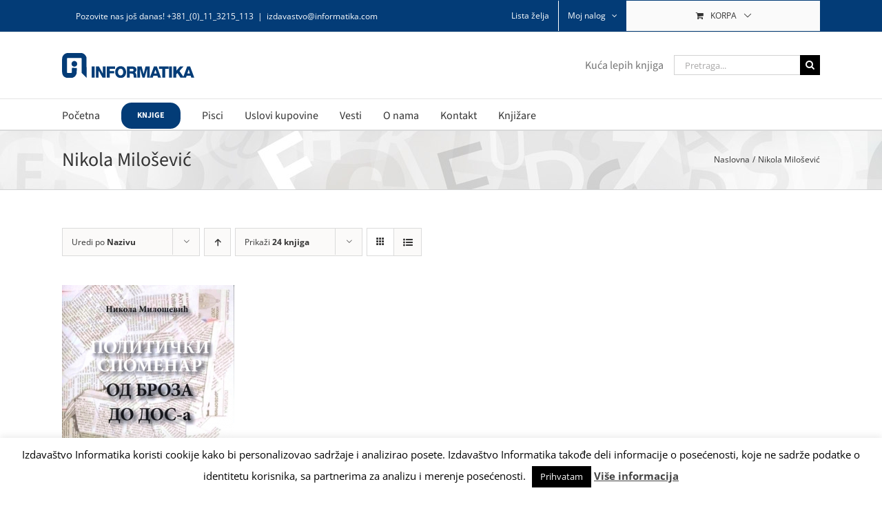

--- FILE ---
content_type: text/html; charset=utf-8
request_url: https://www.google.com/recaptcha/api2/anchor?ar=1&k=6LdcoqsUAAAAAFOCzFYQjvxdJWbAwGcJ8q12Wyl2&co=aHR0cHM6Ly9pemRhdmFzdHZvLmluZm9ybWF0aWthLmNvbTo0NDM.&hl=en&v=N67nZn4AqZkNcbeMu4prBgzg&size=invisible&anchor-ms=20000&execute-ms=30000&cb=gj6vpukaiyb1
body_size: 48750
content:
<!DOCTYPE HTML><html dir="ltr" lang="en"><head><meta http-equiv="Content-Type" content="text/html; charset=UTF-8">
<meta http-equiv="X-UA-Compatible" content="IE=edge">
<title>reCAPTCHA</title>
<style type="text/css">
/* cyrillic-ext */
@font-face {
  font-family: 'Roboto';
  font-style: normal;
  font-weight: 400;
  font-stretch: 100%;
  src: url(//fonts.gstatic.com/s/roboto/v48/KFO7CnqEu92Fr1ME7kSn66aGLdTylUAMa3GUBHMdazTgWw.woff2) format('woff2');
  unicode-range: U+0460-052F, U+1C80-1C8A, U+20B4, U+2DE0-2DFF, U+A640-A69F, U+FE2E-FE2F;
}
/* cyrillic */
@font-face {
  font-family: 'Roboto';
  font-style: normal;
  font-weight: 400;
  font-stretch: 100%;
  src: url(//fonts.gstatic.com/s/roboto/v48/KFO7CnqEu92Fr1ME7kSn66aGLdTylUAMa3iUBHMdazTgWw.woff2) format('woff2');
  unicode-range: U+0301, U+0400-045F, U+0490-0491, U+04B0-04B1, U+2116;
}
/* greek-ext */
@font-face {
  font-family: 'Roboto';
  font-style: normal;
  font-weight: 400;
  font-stretch: 100%;
  src: url(//fonts.gstatic.com/s/roboto/v48/KFO7CnqEu92Fr1ME7kSn66aGLdTylUAMa3CUBHMdazTgWw.woff2) format('woff2');
  unicode-range: U+1F00-1FFF;
}
/* greek */
@font-face {
  font-family: 'Roboto';
  font-style: normal;
  font-weight: 400;
  font-stretch: 100%;
  src: url(//fonts.gstatic.com/s/roboto/v48/KFO7CnqEu92Fr1ME7kSn66aGLdTylUAMa3-UBHMdazTgWw.woff2) format('woff2');
  unicode-range: U+0370-0377, U+037A-037F, U+0384-038A, U+038C, U+038E-03A1, U+03A3-03FF;
}
/* math */
@font-face {
  font-family: 'Roboto';
  font-style: normal;
  font-weight: 400;
  font-stretch: 100%;
  src: url(//fonts.gstatic.com/s/roboto/v48/KFO7CnqEu92Fr1ME7kSn66aGLdTylUAMawCUBHMdazTgWw.woff2) format('woff2');
  unicode-range: U+0302-0303, U+0305, U+0307-0308, U+0310, U+0312, U+0315, U+031A, U+0326-0327, U+032C, U+032F-0330, U+0332-0333, U+0338, U+033A, U+0346, U+034D, U+0391-03A1, U+03A3-03A9, U+03B1-03C9, U+03D1, U+03D5-03D6, U+03F0-03F1, U+03F4-03F5, U+2016-2017, U+2034-2038, U+203C, U+2040, U+2043, U+2047, U+2050, U+2057, U+205F, U+2070-2071, U+2074-208E, U+2090-209C, U+20D0-20DC, U+20E1, U+20E5-20EF, U+2100-2112, U+2114-2115, U+2117-2121, U+2123-214F, U+2190, U+2192, U+2194-21AE, U+21B0-21E5, U+21F1-21F2, U+21F4-2211, U+2213-2214, U+2216-22FF, U+2308-230B, U+2310, U+2319, U+231C-2321, U+2336-237A, U+237C, U+2395, U+239B-23B7, U+23D0, U+23DC-23E1, U+2474-2475, U+25AF, U+25B3, U+25B7, U+25BD, U+25C1, U+25CA, U+25CC, U+25FB, U+266D-266F, U+27C0-27FF, U+2900-2AFF, U+2B0E-2B11, U+2B30-2B4C, U+2BFE, U+3030, U+FF5B, U+FF5D, U+1D400-1D7FF, U+1EE00-1EEFF;
}
/* symbols */
@font-face {
  font-family: 'Roboto';
  font-style: normal;
  font-weight: 400;
  font-stretch: 100%;
  src: url(//fonts.gstatic.com/s/roboto/v48/KFO7CnqEu92Fr1ME7kSn66aGLdTylUAMaxKUBHMdazTgWw.woff2) format('woff2');
  unicode-range: U+0001-000C, U+000E-001F, U+007F-009F, U+20DD-20E0, U+20E2-20E4, U+2150-218F, U+2190, U+2192, U+2194-2199, U+21AF, U+21E6-21F0, U+21F3, U+2218-2219, U+2299, U+22C4-22C6, U+2300-243F, U+2440-244A, U+2460-24FF, U+25A0-27BF, U+2800-28FF, U+2921-2922, U+2981, U+29BF, U+29EB, U+2B00-2BFF, U+4DC0-4DFF, U+FFF9-FFFB, U+10140-1018E, U+10190-1019C, U+101A0, U+101D0-101FD, U+102E0-102FB, U+10E60-10E7E, U+1D2C0-1D2D3, U+1D2E0-1D37F, U+1F000-1F0FF, U+1F100-1F1AD, U+1F1E6-1F1FF, U+1F30D-1F30F, U+1F315, U+1F31C, U+1F31E, U+1F320-1F32C, U+1F336, U+1F378, U+1F37D, U+1F382, U+1F393-1F39F, U+1F3A7-1F3A8, U+1F3AC-1F3AF, U+1F3C2, U+1F3C4-1F3C6, U+1F3CA-1F3CE, U+1F3D4-1F3E0, U+1F3ED, U+1F3F1-1F3F3, U+1F3F5-1F3F7, U+1F408, U+1F415, U+1F41F, U+1F426, U+1F43F, U+1F441-1F442, U+1F444, U+1F446-1F449, U+1F44C-1F44E, U+1F453, U+1F46A, U+1F47D, U+1F4A3, U+1F4B0, U+1F4B3, U+1F4B9, U+1F4BB, U+1F4BF, U+1F4C8-1F4CB, U+1F4D6, U+1F4DA, U+1F4DF, U+1F4E3-1F4E6, U+1F4EA-1F4ED, U+1F4F7, U+1F4F9-1F4FB, U+1F4FD-1F4FE, U+1F503, U+1F507-1F50B, U+1F50D, U+1F512-1F513, U+1F53E-1F54A, U+1F54F-1F5FA, U+1F610, U+1F650-1F67F, U+1F687, U+1F68D, U+1F691, U+1F694, U+1F698, U+1F6AD, U+1F6B2, U+1F6B9-1F6BA, U+1F6BC, U+1F6C6-1F6CF, U+1F6D3-1F6D7, U+1F6E0-1F6EA, U+1F6F0-1F6F3, U+1F6F7-1F6FC, U+1F700-1F7FF, U+1F800-1F80B, U+1F810-1F847, U+1F850-1F859, U+1F860-1F887, U+1F890-1F8AD, U+1F8B0-1F8BB, U+1F8C0-1F8C1, U+1F900-1F90B, U+1F93B, U+1F946, U+1F984, U+1F996, U+1F9E9, U+1FA00-1FA6F, U+1FA70-1FA7C, U+1FA80-1FA89, U+1FA8F-1FAC6, U+1FACE-1FADC, U+1FADF-1FAE9, U+1FAF0-1FAF8, U+1FB00-1FBFF;
}
/* vietnamese */
@font-face {
  font-family: 'Roboto';
  font-style: normal;
  font-weight: 400;
  font-stretch: 100%;
  src: url(//fonts.gstatic.com/s/roboto/v48/KFO7CnqEu92Fr1ME7kSn66aGLdTylUAMa3OUBHMdazTgWw.woff2) format('woff2');
  unicode-range: U+0102-0103, U+0110-0111, U+0128-0129, U+0168-0169, U+01A0-01A1, U+01AF-01B0, U+0300-0301, U+0303-0304, U+0308-0309, U+0323, U+0329, U+1EA0-1EF9, U+20AB;
}
/* latin-ext */
@font-face {
  font-family: 'Roboto';
  font-style: normal;
  font-weight: 400;
  font-stretch: 100%;
  src: url(//fonts.gstatic.com/s/roboto/v48/KFO7CnqEu92Fr1ME7kSn66aGLdTylUAMa3KUBHMdazTgWw.woff2) format('woff2');
  unicode-range: U+0100-02BA, U+02BD-02C5, U+02C7-02CC, U+02CE-02D7, U+02DD-02FF, U+0304, U+0308, U+0329, U+1D00-1DBF, U+1E00-1E9F, U+1EF2-1EFF, U+2020, U+20A0-20AB, U+20AD-20C0, U+2113, U+2C60-2C7F, U+A720-A7FF;
}
/* latin */
@font-face {
  font-family: 'Roboto';
  font-style: normal;
  font-weight: 400;
  font-stretch: 100%;
  src: url(//fonts.gstatic.com/s/roboto/v48/KFO7CnqEu92Fr1ME7kSn66aGLdTylUAMa3yUBHMdazQ.woff2) format('woff2');
  unicode-range: U+0000-00FF, U+0131, U+0152-0153, U+02BB-02BC, U+02C6, U+02DA, U+02DC, U+0304, U+0308, U+0329, U+2000-206F, U+20AC, U+2122, U+2191, U+2193, U+2212, U+2215, U+FEFF, U+FFFD;
}
/* cyrillic-ext */
@font-face {
  font-family: 'Roboto';
  font-style: normal;
  font-weight: 500;
  font-stretch: 100%;
  src: url(//fonts.gstatic.com/s/roboto/v48/KFO7CnqEu92Fr1ME7kSn66aGLdTylUAMa3GUBHMdazTgWw.woff2) format('woff2');
  unicode-range: U+0460-052F, U+1C80-1C8A, U+20B4, U+2DE0-2DFF, U+A640-A69F, U+FE2E-FE2F;
}
/* cyrillic */
@font-face {
  font-family: 'Roboto';
  font-style: normal;
  font-weight: 500;
  font-stretch: 100%;
  src: url(//fonts.gstatic.com/s/roboto/v48/KFO7CnqEu92Fr1ME7kSn66aGLdTylUAMa3iUBHMdazTgWw.woff2) format('woff2');
  unicode-range: U+0301, U+0400-045F, U+0490-0491, U+04B0-04B1, U+2116;
}
/* greek-ext */
@font-face {
  font-family: 'Roboto';
  font-style: normal;
  font-weight: 500;
  font-stretch: 100%;
  src: url(//fonts.gstatic.com/s/roboto/v48/KFO7CnqEu92Fr1ME7kSn66aGLdTylUAMa3CUBHMdazTgWw.woff2) format('woff2');
  unicode-range: U+1F00-1FFF;
}
/* greek */
@font-face {
  font-family: 'Roboto';
  font-style: normal;
  font-weight: 500;
  font-stretch: 100%;
  src: url(//fonts.gstatic.com/s/roboto/v48/KFO7CnqEu92Fr1ME7kSn66aGLdTylUAMa3-UBHMdazTgWw.woff2) format('woff2');
  unicode-range: U+0370-0377, U+037A-037F, U+0384-038A, U+038C, U+038E-03A1, U+03A3-03FF;
}
/* math */
@font-face {
  font-family: 'Roboto';
  font-style: normal;
  font-weight: 500;
  font-stretch: 100%;
  src: url(//fonts.gstatic.com/s/roboto/v48/KFO7CnqEu92Fr1ME7kSn66aGLdTylUAMawCUBHMdazTgWw.woff2) format('woff2');
  unicode-range: U+0302-0303, U+0305, U+0307-0308, U+0310, U+0312, U+0315, U+031A, U+0326-0327, U+032C, U+032F-0330, U+0332-0333, U+0338, U+033A, U+0346, U+034D, U+0391-03A1, U+03A3-03A9, U+03B1-03C9, U+03D1, U+03D5-03D6, U+03F0-03F1, U+03F4-03F5, U+2016-2017, U+2034-2038, U+203C, U+2040, U+2043, U+2047, U+2050, U+2057, U+205F, U+2070-2071, U+2074-208E, U+2090-209C, U+20D0-20DC, U+20E1, U+20E5-20EF, U+2100-2112, U+2114-2115, U+2117-2121, U+2123-214F, U+2190, U+2192, U+2194-21AE, U+21B0-21E5, U+21F1-21F2, U+21F4-2211, U+2213-2214, U+2216-22FF, U+2308-230B, U+2310, U+2319, U+231C-2321, U+2336-237A, U+237C, U+2395, U+239B-23B7, U+23D0, U+23DC-23E1, U+2474-2475, U+25AF, U+25B3, U+25B7, U+25BD, U+25C1, U+25CA, U+25CC, U+25FB, U+266D-266F, U+27C0-27FF, U+2900-2AFF, U+2B0E-2B11, U+2B30-2B4C, U+2BFE, U+3030, U+FF5B, U+FF5D, U+1D400-1D7FF, U+1EE00-1EEFF;
}
/* symbols */
@font-face {
  font-family: 'Roboto';
  font-style: normal;
  font-weight: 500;
  font-stretch: 100%;
  src: url(//fonts.gstatic.com/s/roboto/v48/KFO7CnqEu92Fr1ME7kSn66aGLdTylUAMaxKUBHMdazTgWw.woff2) format('woff2');
  unicode-range: U+0001-000C, U+000E-001F, U+007F-009F, U+20DD-20E0, U+20E2-20E4, U+2150-218F, U+2190, U+2192, U+2194-2199, U+21AF, U+21E6-21F0, U+21F3, U+2218-2219, U+2299, U+22C4-22C6, U+2300-243F, U+2440-244A, U+2460-24FF, U+25A0-27BF, U+2800-28FF, U+2921-2922, U+2981, U+29BF, U+29EB, U+2B00-2BFF, U+4DC0-4DFF, U+FFF9-FFFB, U+10140-1018E, U+10190-1019C, U+101A0, U+101D0-101FD, U+102E0-102FB, U+10E60-10E7E, U+1D2C0-1D2D3, U+1D2E0-1D37F, U+1F000-1F0FF, U+1F100-1F1AD, U+1F1E6-1F1FF, U+1F30D-1F30F, U+1F315, U+1F31C, U+1F31E, U+1F320-1F32C, U+1F336, U+1F378, U+1F37D, U+1F382, U+1F393-1F39F, U+1F3A7-1F3A8, U+1F3AC-1F3AF, U+1F3C2, U+1F3C4-1F3C6, U+1F3CA-1F3CE, U+1F3D4-1F3E0, U+1F3ED, U+1F3F1-1F3F3, U+1F3F5-1F3F7, U+1F408, U+1F415, U+1F41F, U+1F426, U+1F43F, U+1F441-1F442, U+1F444, U+1F446-1F449, U+1F44C-1F44E, U+1F453, U+1F46A, U+1F47D, U+1F4A3, U+1F4B0, U+1F4B3, U+1F4B9, U+1F4BB, U+1F4BF, U+1F4C8-1F4CB, U+1F4D6, U+1F4DA, U+1F4DF, U+1F4E3-1F4E6, U+1F4EA-1F4ED, U+1F4F7, U+1F4F9-1F4FB, U+1F4FD-1F4FE, U+1F503, U+1F507-1F50B, U+1F50D, U+1F512-1F513, U+1F53E-1F54A, U+1F54F-1F5FA, U+1F610, U+1F650-1F67F, U+1F687, U+1F68D, U+1F691, U+1F694, U+1F698, U+1F6AD, U+1F6B2, U+1F6B9-1F6BA, U+1F6BC, U+1F6C6-1F6CF, U+1F6D3-1F6D7, U+1F6E0-1F6EA, U+1F6F0-1F6F3, U+1F6F7-1F6FC, U+1F700-1F7FF, U+1F800-1F80B, U+1F810-1F847, U+1F850-1F859, U+1F860-1F887, U+1F890-1F8AD, U+1F8B0-1F8BB, U+1F8C0-1F8C1, U+1F900-1F90B, U+1F93B, U+1F946, U+1F984, U+1F996, U+1F9E9, U+1FA00-1FA6F, U+1FA70-1FA7C, U+1FA80-1FA89, U+1FA8F-1FAC6, U+1FACE-1FADC, U+1FADF-1FAE9, U+1FAF0-1FAF8, U+1FB00-1FBFF;
}
/* vietnamese */
@font-face {
  font-family: 'Roboto';
  font-style: normal;
  font-weight: 500;
  font-stretch: 100%;
  src: url(//fonts.gstatic.com/s/roboto/v48/KFO7CnqEu92Fr1ME7kSn66aGLdTylUAMa3OUBHMdazTgWw.woff2) format('woff2');
  unicode-range: U+0102-0103, U+0110-0111, U+0128-0129, U+0168-0169, U+01A0-01A1, U+01AF-01B0, U+0300-0301, U+0303-0304, U+0308-0309, U+0323, U+0329, U+1EA0-1EF9, U+20AB;
}
/* latin-ext */
@font-face {
  font-family: 'Roboto';
  font-style: normal;
  font-weight: 500;
  font-stretch: 100%;
  src: url(//fonts.gstatic.com/s/roboto/v48/KFO7CnqEu92Fr1ME7kSn66aGLdTylUAMa3KUBHMdazTgWw.woff2) format('woff2');
  unicode-range: U+0100-02BA, U+02BD-02C5, U+02C7-02CC, U+02CE-02D7, U+02DD-02FF, U+0304, U+0308, U+0329, U+1D00-1DBF, U+1E00-1E9F, U+1EF2-1EFF, U+2020, U+20A0-20AB, U+20AD-20C0, U+2113, U+2C60-2C7F, U+A720-A7FF;
}
/* latin */
@font-face {
  font-family: 'Roboto';
  font-style: normal;
  font-weight: 500;
  font-stretch: 100%;
  src: url(//fonts.gstatic.com/s/roboto/v48/KFO7CnqEu92Fr1ME7kSn66aGLdTylUAMa3yUBHMdazQ.woff2) format('woff2');
  unicode-range: U+0000-00FF, U+0131, U+0152-0153, U+02BB-02BC, U+02C6, U+02DA, U+02DC, U+0304, U+0308, U+0329, U+2000-206F, U+20AC, U+2122, U+2191, U+2193, U+2212, U+2215, U+FEFF, U+FFFD;
}
/* cyrillic-ext */
@font-face {
  font-family: 'Roboto';
  font-style: normal;
  font-weight: 900;
  font-stretch: 100%;
  src: url(//fonts.gstatic.com/s/roboto/v48/KFO7CnqEu92Fr1ME7kSn66aGLdTylUAMa3GUBHMdazTgWw.woff2) format('woff2');
  unicode-range: U+0460-052F, U+1C80-1C8A, U+20B4, U+2DE0-2DFF, U+A640-A69F, U+FE2E-FE2F;
}
/* cyrillic */
@font-face {
  font-family: 'Roboto';
  font-style: normal;
  font-weight: 900;
  font-stretch: 100%;
  src: url(//fonts.gstatic.com/s/roboto/v48/KFO7CnqEu92Fr1ME7kSn66aGLdTylUAMa3iUBHMdazTgWw.woff2) format('woff2');
  unicode-range: U+0301, U+0400-045F, U+0490-0491, U+04B0-04B1, U+2116;
}
/* greek-ext */
@font-face {
  font-family: 'Roboto';
  font-style: normal;
  font-weight: 900;
  font-stretch: 100%;
  src: url(//fonts.gstatic.com/s/roboto/v48/KFO7CnqEu92Fr1ME7kSn66aGLdTylUAMa3CUBHMdazTgWw.woff2) format('woff2');
  unicode-range: U+1F00-1FFF;
}
/* greek */
@font-face {
  font-family: 'Roboto';
  font-style: normal;
  font-weight: 900;
  font-stretch: 100%;
  src: url(//fonts.gstatic.com/s/roboto/v48/KFO7CnqEu92Fr1ME7kSn66aGLdTylUAMa3-UBHMdazTgWw.woff2) format('woff2');
  unicode-range: U+0370-0377, U+037A-037F, U+0384-038A, U+038C, U+038E-03A1, U+03A3-03FF;
}
/* math */
@font-face {
  font-family: 'Roboto';
  font-style: normal;
  font-weight: 900;
  font-stretch: 100%;
  src: url(//fonts.gstatic.com/s/roboto/v48/KFO7CnqEu92Fr1ME7kSn66aGLdTylUAMawCUBHMdazTgWw.woff2) format('woff2');
  unicode-range: U+0302-0303, U+0305, U+0307-0308, U+0310, U+0312, U+0315, U+031A, U+0326-0327, U+032C, U+032F-0330, U+0332-0333, U+0338, U+033A, U+0346, U+034D, U+0391-03A1, U+03A3-03A9, U+03B1-03C9, U+03D1, U+03D5-03D6, U+03F0-03F1, U+03F4-03F5, U+2016-2017, U+2034-2038, U+203C, U+2040, U+2043, U+2047, U+2050, U+2057, U+205F, U+2070-2071, U+2074-208E, U+2090-209C, U+20D0-20DC, U+20E1, U+20E5-20EF, U+2100-2112, U+2114-2115, U+2117-2121, U+2123-214F, U+2190, U+2192, U+2194-21AE, U+21B0-21E5, U+21F1-21F2, U+21F4-2211, U+2213-2214, U+2216-22FF, U+2308-230B, U+2310, U+2319, U+231C-2321, U+2336-237A, U+237C, U+2395, U+239B-23B7, U+23D0, U+23DC-23E1, U+2474-2475, U+25AF, U+25B3, U+25B7, U+25BD, U+25C1, U+25CA, U+25CC, U+25FB, U+266D-266F, U+27C0-27FF, U+2900-2AFF, U+2B0E-2B11, U+2B30-2B4C, U+2BFE, U+3030, U+FF5B, U+FF5D, U+1D400-1D7FF, U+1EE00-1EEFF;
}
/* symbols */
@font-face {
  font-family: 'Roboto';
  font-style: normal;
  font-weight: 900;
  font-stretch: 100%;
  src: url(//fonts.gstatic.com/s/roboto/v48/KFO7CnqEu92Fr1ME7kSn66aGLdTylUAMaxKUBHMdazTgWw.woff2) format('woff2');
  unicode-range: U+0001-000C, U+000E-001F, U+007F-009F, U+20DD-20E0, U+20E2-20E4, U+2150-218F, U+2190, U+2192, U+2194-2199, U+21AF, U+21E6-21F0, U+21F3, U+2218-2219, U+2299, U+22C4-22C6, U+2300-243F, U+2440-244A, U+2460-24FF, U+25A0-27BF, U+2800-28FF, U+2921-2922, U+2981, U+29BF, U+29EB, U+2B00-2BFF, U+4DC0-4DFF, U+FFF9-FFFB, U+10140-1018E, U+10190-1019C, U+101A0, U+101D0-101FD, U+102E0-102FB, U+10E60-10E7E, U+1D2C0-1D2D3, U+1D2E0-1D37F, U+1F000-1F0FF, U+1F100-1F1AD, U+1F1E6-1F1FF, U+1F30D-1F30F, U+1F315, U+1F31C, U+1F31E, U+1F320-1F32C, U+1F336, U+1F378, U+1F37D, U+1F382, U+1F393-1F39F, U+1F3A7-1F3A8, U+1F3AC-1F3AF, U+1F3C2, U+1F3C4-1F3C6, U+1F3CA-1F3CE, U+1F3D4-1F3E0, U+1F3ED, U+1F3F1-1F3F3, U+1F3F5-1F3F7, U+1F408, U+1F415, U+1F41F, U+1F426, U+1F43F, U+1F441-1F442, U+1F444, U+1F446-1F449, U+1F44C-1F44E, U+1F453, U+1F46A, U+1F47D, U+1F4A3, U+1F4B0, U+1F4B3, U+1F4B9, U+1F4BB, U+1F4BF, U+1F4C8-1F4CB, U+1F4D6, U+1F4DA, U+1F4DF, U+1F4E3-1F4E6, U+1F4EA-1F4ED, U+1F4F7, U+1F4F9-1F4FB, U+1F4FD-1F4FE, U+1F503, U+1F507-1F50B, U+1F50D, U+1F512-1F513, U+1F53E-1F54A, U+1F54F-1F5FA, U+1F610, U+1F650-1F67F, U+1F687, U+1F68D, U+1F691, U+1F694, U+1F698, U+1F6AD, U+1F6B2, U+1F6B9-1F6BA, U+1F6BC, U+1F6C6-1F6CF, U+1F6D3-1F6D7, U+1F6E0-1F6EA, U+1F6F0-1F6F3, U+1F6F7-1F6FC, U+1F700-1F7FF, U+1F800-1F80B, U+1F810-1F847, U+1F850-1F859, U+1F860-1F887, U+1F890-1F8AD, U+1F8B0-1F8BB, U+1F8C0-1F8C1, U+1F900-1F90B, U+1F93B, U+1F946, U+1F984, U+1F996, U+1F9E9, U+1FA00-1FA6F, U+1FA70-1FA7C, U+1FA80-1FA89, U+1FA8F-1FAC6, U+1FACE-1FADC, U+1FADF-1FAE9, U+1FAF0-1FAF8, U+1FB00-1FBFF;
}
/* vietnamese */
@font-face {
  font-family: 'Roboto';
  font-style: normal;
  font-weight: 900;
  font-stretch: 100%;
  src: url(//fonts.gstatic.com/s/roboto/v48/KFO7CnqEu92Fr1ME7kSn66aGLdTylUAMa3OUBHMdazTgWw.woff2) format('woff2');
  unicode-range: U+0102-0103, U+0110-0111, U+0128-0129, U+0168-0169, U+01A0-01A1, U+01AF-01B0, U+0300-0301, U+0303-0304, U+0308-0309, U+0323, U+0329, U+1EA0-1EF9, U+20AB;
}
/* latin-ext */
@font-face {
  font-family: 'Roboto';
  font-style: normal;
  font-weight: 900;
  font-stretch: 100%;
  src: url(//fonts.gstatic.com/s/roboto/v48/KFO7CnqEu92Fr1ME7kSn66aGLdTylUAMa3KUBHMdazTgWw.woff2) format('woff2');
  unicode-range: U+0100-02BA, U+02BD-02C5, U+02C7-02CC, U+02CE-02D7, U+02DD-02FF, U+0304, U+0308, U+0329, U+1D00-1DBF, U+1E00-1E9F, U+1EF2-1EFF, U+2020, U+20A0-20AB, U+20AD-20C0, U+2113, U+2C60-2C7F, U+A720-A7FF;
}
/* latin */
@font-face {
  font-family: 'Roboto';
  font-style: normal;
  font-weight: 900;
  font-stretch: 100%;
  src: url(//fonts.gstatic.com/s/roboto/v48/KFO7CnqEu92Fr1ME7kSn66aGLdTylUAMa3yUBHMdazQ.woff2) format('woff2');
  unicode-range: U+0000-00FF, U+0131, U+0152-0153, U+02BB-02BC, U+02C6, U+02DA, U+02DC, U+0304, U+0308, U+0329, U+2000-206F, U+20AC, U+2122, U+2191, U+2193, U+2212, U+2215, U+FEFF, U+FFFD;
}

</style>
<link rel="stylesheet" type="text/css" href="https://www.gstatic.com/recaptcha/releases/N67nZn4AqZkNcbeMu4prBgzg/styles__ltr.css">
<script nonce="4oaV8znZD0qgX0T9S3sAaw" type="text/javascript">window['__recaptcha_api'] = 'https://www.google.com/recaptcha/api2/';</script>
<script type="text/javascript" src="https://www.gstatic.com/recaptcha/releases/N67nZn4AqZkNcbeMu4prBgzg/recaptcha__en.js" nonce="4oaV8znZD0qgX0T9S3sAaw">
      
    </script></head>
<body><div id="rc-anchor-alert" class="rc-anchor-alert"></div>
<input type="hidden" id="recaptcha-token" value="[base64]">
<script type="text/javascript" nonce="4oaV8znZD0qgX0T9S3sAaw">
      recaptcha.anchor.Main.init("[\x22ainput\x22,[\x22bgdata\x22,\x22\x22,\[base64]/[base64]/[base64]/[base64]/[base64]/UltsKytdPUU6KEU8MjA0OD9SW2wrK109RT4+NnwxOTI6KChFJjY0NTEyKT09NTUyOTYmJk0rMTxjLmxlbmd0aCYmKGMuY2hhckNvZGVBdChNKzEpJjY0NTEyKT09NTYzMjA/[base64]/[base64]/[base64]/[base64]/[base64]/[base64]/[base64]\x22,\[base64]\x22,\[base64]/wp/CoxTDpD7Cr8OCeUN8wo4NwpZlTcKsegrCosOOw77ClSvCp0pGw6PDjknDhA7CgRVDwpvDr8Oowp8sw6kFVsKIKGrCucKQAMOhwp/DkwkQwrrDsMKBAQoMRMOhGUwNQMOMX3XDl8Kuw5vDrGtwHwoOw6DCkMOZw4RQwrPDnlrCpwJ/w7zCnQlQwrgxXCUlVH/Ck8K/w5vCv8Kuw7IKHDHCpxZQwolhNcKhc8K1wpnCgBQFTBDCi27DkF0Jw6kQw7PDqCtecntRF8Kww4pMw4ZSwrIYw5nDvSDCrQDCrMKKwq/DihI/ZsK0wrvDjxkFRsO7w47DjMKtw6vDolnCu1NUaMO1FcKnGMKbw4fDn8KmDxl4wp7CnMO/[base64]/LsKpZcKZwoN4FcOnw4dbw77DscKdw7DCvxHCoURuVsODw780KTrCjMKZBcKwQMOMXjENIWHCj8OmWTcHfMOab8OOw5p+DGzDtnUjGiR8wr1dw7wzYcKpYcOGw7rDrD/[base64]/[base64]/CqHvDkGE+ESrDm8OSw6NUE8OMTwPCrcK8Tmpyw4nCpcKOw7TDuzzDnXx1wpwjacKNZ8O/[base64]/w5YEw77DucOVw6PCmcKCw5zCs017ZEgUOiNuaSNIw77Ct8KrJMOvdxLClEvDhsO9wrHDliXDkcKawqdMJBrDrSRpwqJ+LMOUw7Quwo1LC0rDjsOdBMOZwrBtSBEnw6TCg8OlOSrCtsOUw7HDp1bDjsKHKlQ/wohlw6s2R8OMwoF7RHPCkjBGw5s5XMOCQ3zClS3CihzCq2BoKcKcEMK9XcOFKsO+a8O3w7AhDF1NEyXCi8O+QjTDlsKjw7XDlTvCuMOJw4NTVQXDgU7CtX1vwqccVsKyQ8Oqwo9seVw/Z8OowoFSCcKcXwfDiQ/[base64]/w7ouwrXCpcObfwzDkcKNwp7CgzHDpRhYw4/Cs8KcEMKFwoTCncOIw7NXwpxXCsOYC8KcJsOuwoXChsKew7jDiU7DuxXDssOoEcKMw77CrsKnT8OswrkFdjLCgRPDhkB/wozCkjZXwr/DrMOmCsOcQMODKy/[base64]/DkVzClsKPGsKWb2HDgMKjwq7Dv8KHViLClcOCWsKYwrtOworDpMOGwoHDusOHES/CoFXCssK0w5w+woLDtMKNNDAHLFhJwpDCnVQdLyrClQZvwrfDlMOjw4VdLcKOw7FcwpkAwoM3GnPChsK1w6xcT8KnwrUDQ8KawrNBwpXDkCFoGMKbwqTCiMObw4VbwrLDugfDkXwlAjY+GmXDhcK5w4JtA0Vdw5rCiMKaw7DCjm/CnsK4fHI/wqjDsEoDMcKswrvDl8OvVcOeXMOhwoHDuVIDJHfDkTjDm8OQwrvDkXrCk8OIJgvCucKow6sOVFzCuG/[base64]/DkMO/[base64]/Cu8K8Ry7DmsKfExTDpUp8AMKiwrIOcXgFBRYrw65yw5AmSFU/wojDmsO3NnHCsQMBZcOWdnLDgcK0ZMOxwpc3BFnCr8KAZ37CkMKIJ0NHV8OHOMKCN8Oyw7fCisOLw7NTbsONHcOowpgCcW/DrMKYbX7CtDpGwpQbw4JmDFbCr0dMwps/TD/[base64]/M2DCkGLCvQHDm8K/[base64]/DpWNpwqbDo0kIwqVdw5rCpsK4ajfCtcOtw6d5wrjCrkABeDTCmmrDtsKpw63CusK7GMKWw7VgHMOyw4DCpMOafz7Dq33Cs1BUwrXCmSbCpcK6GBFlKQXCocKCSMO4UiXCg2rChMOEwpkHwofDtxfDnkJqw6jDvEHChTjChMOnXsKJw5/DjHRLLTTCnzQHA8OISMOyeWESAmHDgG0cS1jCjyIvw7powpTCn8O1dsOqwpXChsOTwpzCo3hyJsKNR3TDtl0Ww7DCvsKVV1AuYMKiwpgzw6krCB/Di8KyUMO9bE7CuErDtMKww7FyHFEJXgJsw7RSwoBWwpjDjsKJw5jDjETCrgBdQsKlw4cidh7Cl8OAwrNhDABuwqUOWsKZVQfCnQgQw6PDtlzCgVJjYWQNAQ/DuS4vwo/DlMOtIAx2CMODwr1sd8Olw6HDvVNmDyseDcOvaMKew4rDs8OJwrtRw63CmRHCu8KwwrcFwo5Dw5Y/Hl3Dm29xw4zDtHLCmMKTa8Kcw54bwqPCq8KbVcOMYsKjwrE8ek3DogNzJ8K/bcOYAcKhwpMOLU/CnsOsUsKow5rDt8OBwrQiJBBFwp3Cl8KCO8O8woouOwLDvwDCmsOmXcO0WW4Kw73Dl8KJw6A4GcOAwpxCEsOWw4NSBcKbw4REcsKyayg6wqh5w4vCu8Kqw5LDh8KvS8OGw5rCsFlkwqbCrGjCncONY8K+AsOcwpsTKMOjIcKgw7Y/f8Oxw77DtsK/SkU4w61lAcOSw5N2w51gwrnDrB7CnEPClsKQwr/DmcKSwpXChhLDisKWw6zCgsOQacO4e3sDPWxyCl7DlnB+w6LCh1LCuMOJXCFUd8KBehvDpF3CtX/DrcKfFMKPdATDgsKSfXjCqsOAO8ONRXfCslLDvCjCszY5fcOkwrBUw4rDhcKEwprCmwjCm1BAT159NzN4TcOpQjtVw4rCq8KdASIFW8OALyJew7bDh8OqwoBAw7LDjnzDrCLCucKFMjPDlVgNA3JPCXktwpssw6jCs3DChcOqwrTDonsewr/[base64]/DpRnCoVTDqQTCqhIowpjCqcK6w4XDsQ86LHIVwrgmf8OJwpYXwr3DpRrDgAPDv3JkSynCvMKRw5rDp8OKVy3DgX/[base64]/DhTrCucOiw47CmGkywoPDpsOPwqbDqhQQwqVIw5s1QsKyHcKIwoXDskdjw4wuwq/Dr3QJwp7DsMOXQXXDv8O+GcOtPSgVJw7CsChZwrLDp8OAX8OWwr/CqMONCQJYw6RDwqQORsO7JcKMJzocI8OYUH9vwoUNEcOEw6/CnUoQYMKPfcO6J8KWw7YCwqAUwpfDosOzw7fDuxsxezbCucOowoF1wqYmHnrDsDfDtMKKOTzDtsKxwqnCjMKAwqzDhx4Ff3k9w4YEwoHDqMK/w5YpFsOlw5PDmStEw53CsATDhWbDscKHwoh1woYKY29WwqdoAMKZwqovb1vClxTCpXFiw6RpwrJIFmfDkhjDkcKzwp9pLcOAwoHCm8OmaXs/[base64]/w4XDgBYFN8O1wqYiwpLDg8O/cBh0G8KDIADCiULDo8ONCMKxNAPChcOnwrDDlxHCs8K/bDsZw7V3HiDCm2Q6woF9JcKWwpNhCcKlWj/Cijtwwqcgw5rDpGJ0wplmJ8OEZ3bCuQjCuG9VP1VJwrh2w4LCpk98w5tIw5xjRQfCgcO+OsOXwrHCvkBxZSxKP0LDpcKUw5zDkMKdw7Z2ZsO8Y0Vvwo/DkiNVw6vDjsKNHw/DgMKUwodDEwbDsUVdw5wxw4bCg0gbEcOvfB02w68oVsOYwp84wokdQMOGYcKrw7d9DlTDonPClsKjEcKqLsKAM8KdworCrsKrwp0+w53DqnkIw7PDhyPCknNRw4k6KsKJIgbCmMO8wrDDgMO0acKtCMKUU20ow698wppZHcOqw7XDjm/DugdZNMONBcKzwrXCsMKfwq7CusKmwr/ChsKPaMOkAgFvB8KdLGXDr8Orw68STTMPAFPDosKqw5nDsRhvw5dBw6ArcDrDl8Kww7fCuMK8w7xkDMKFw7XDml/Co8OwPDQrw4fDoCg6RMORw4pJwqI0S8KvODRaehdUwoNcw5jCpCQlwo3Cp8KfX3HDjcKjw5vDsMO+wqHCvMK7woBNwphfw7/DuXJYw7XCn1IFw7TCicKuwrNQwp7CpDYYwpnDiUrCscKMw5crw4sjWcO3XBxFwofDmB/CnS3DkVjDvk/DucKSLkMFwq4Fw4bCtEHClMOuw7c9wpFqAMOuwr/DlcOcwovCoiU2wqvDgMOjKR8bwpjDrCFzbQ5fw4fClAg7VGvCsQTCl2PCn8OIwrTDl3fDg1bDvMK7Il9+wqvDm8Kiw5bDhMOBF8OEwpwOSyfDqQkEwoPCq3svT8KdY8OgVh/CmcKlPcK5fMKcwpsGw7TChF/ClMKhfMKSWsK0wo4KK8Oow65iwoTDo8O3cykEfcKuw5pNTcKyKEPDqcOgwoZqYsOaw6LCox/[base64]/DgMKRw6zCiDDDvwRSbjbCrSUSwqlbw6YkwrPCqynDgyjDlMK5OcORwqxBwoDDscOhw5PDvkF9b8K/[base64]/wql1fXzCp8OqdyJ+w6rDs8K6w4d6w7DCrystwokMwrY2cl7DhDY0w7zDhcOUU8KJw45fIgkzDETDvMOAI1vCp8KsBg1HwqTDs2V7w5DDmMOqVsOIw4PCicOcUSMGF8Orw7gbG8OSLHsdIcOew5bCssODwq/Cg8KFNMKQwrQ1HsKwwrvDjxDDt8OaYG3DmSI8wrpywp/CssOlwr5WGmHDqcO/LxFXJHg+w4DDqmAww77CocKECcKcM0Mqw4UmI8Oiw7HCkMO7w6zChcOvAQdzFgseLSZCwpDDjnV6esOqwrILwq1LGsKjTcOiNsKowqPCrcKgcMOdwqHCkcKWw6Qew7U1w48cb8KxPWBLwoPCl8ODwpXCn8OfwoPDhnPCuVHDqMOKwqJlwp/CkcKFRsK7woZ6W8Okw7vCpT0nMcKgw6ACw5kawoTDvcK+w7w9HcKmDcKawoHDsnjCj2XDiid2GmEKIV7CosKWEMOYDUlOFGrClw97IH4Zw6NnIE7DiiVNfCTDtAdNwrNIwoBgF8OAT8O+wq3DncKqT8OgwqlgEgIgOsKXwr3Du8KxwoQHw7B8wo/DtsKBGMOiwqQoZcOiwohcw7bCqsOww7huIcODAMOTd8Oow5x0w6hKw5Zdw6bCrwYbw4HCjcKow515BcK5ACDCq8KSfmXConbDkMOFwrzCszEzw4LCnMOaQcOec8KHwoQgQSAkw5nDosKowqsxdxTDhMKRw4LCs14dw4bDsMOFD1rDncOZKQjDqsOfFjvDrnI/[base64]/Dm8OywqrCoMKYcRIHw5gMUm3DlMKUwp/[base64]/CuGrDiE/[base64]/DojjChz94HlVLCQzDnsOfUcOeHcKNJsK1wrs9JT15VHPDmTjCqFUMw5jDlmY/IMKOwqXDq8Knwp1hw6tEwoTDtcKmwp/CmsOUKMKIw5DDj8KIwoEFZhPCscKpw7LCgcOPK2DDksOkwprDn8KFPA3DoxQ5wqhQH8KxwoDDmmZnwro5RMOIbmE4bC9kwpbDuAYjScOndcKAYkwcTmhlH8OAw7LCoMKlasKEDRpoDVHDsj8YXhjCgcK/w5LCiGjDtk/[base64]/wpRJwpbCh3JhVCnCv8OQCCtKw4PCpsOtORpFw63CqXTDlF0lHADDrC4SF0nCpWfCn2R1BG3DjcOqw6LCgEnCvXcuWMOdw7MqVsOpwpERwoDDg8OkclJGwqzCsmnCuTjDsnbCqTkiYMO5FsOxw6h5w4bDhU1+wq7CrcOTwoXDr3XDvQoKZknCqMOSw6BbHxh0JcK/[base64]/MV08R0PCocKpw6dqVhrDqcObwp/[base64]/w5QSwoMXesKUw5PClVPDicOsdcOKwpTCqj9WAhnDkcOGwpDCoCvDt1Q8wpNlOW/DkMOnwrEUecOcFMOhHnVFw63Donocwr9tWmzCjsOyKnAQw6tYw4XCusO5w5MSwr7CpMO1RsK7w4AXbwVQSTpOdsOSPMOtwqQRwrcAwrNkdsOsfARHJhwew7DDmjjCr8OgJSkkCmkZw7/Cul4FRR5PCkzDv07ChgEHVn5VwofDq1PCuTJjd0AGVngGC8Kpw4kTfQ/Cl8KAwqcrw4QqecOFQ8KPBBtVKMOiwoR6wr1gw4LDssODS8KXEHTDlsKqMMK7w6DDsB9Pw4fCrEfCuy7DosOdw6nDt8OlwrkVw5dpBSMRwqsLWhk6worDkMOXb8KlworCicONw4oUOsOrI20EwrwCL8KSwrgmw49bIMOnw4p+woU0wrrCgMK/DR/Dh2jCvsKPwqDDj0NMDsKBw5PCtjQ7UlzDr2VXw4wXC8K1w41VW2/Dr8KLfjVlw6hUaMO/w5bDpsOTJ8KQSsKiw5/[base64]/[base64]/Cq8K7wo/[base64]/CtmITYlbDtMOJR8KXwo5jwr8NNyVUw7vCuMKBJsOcwp5GwqnCtsKjA8OgB383w7MpM8KRwoDCtk3Cn8OIUsKVDCXCpyRADMOrwpA4w5HDssOoEgltBXlbwrpWwq4OT8Ouw6NZwpfCl3Fdwo/DjXNew5/[base64]/woLCj3vDscKuworCoDEFJwguRw8gw40Nw4LDsGh3wpDDvkjCqEvDr8OUBMO+S8KDwq5ePz3Dh8KrCm/DnsOdwr/[base64]/acO7woBuQlbCrUnCmcKubMOew7vDu8KCwofCv8Kkwp/[base64]/[base64]/cMOnaErDnjzCg8Kawp7Cn8O/QsOHwpgJw7fDg8KbAyrCh8KEdcKjeAVQSsOzNTLCtkMdwqrDu3HDlSHCrifDgSnDknEQwqDDqi3DlMOlZiYxMcORwrJFw6MFw6PDsAEdw5c+NcK9eT7CtsKKKcKiG1PCoTrDtS40GjkWAcOMLMOkw4kfw4JGEsOkwoDClHIAPE/DhMK6woF4eMOvHjrDmsOQwp/DkcKmw61Hw4lfYXphKlHCiEbCnm3Dk3vCqsKtesK5dcOBEm/Dp8OrTWLDqkx0XnPCr8KOFsOYw4oLdHEKScKLT8KIwrYoesKDw7nDvGYvBg3CkEdWw7gow77DkGbDgicXw6JrwqHDinzCq8KCFMK3wqzCiHdVwrHCtAl7WcKjcFsZw7JRw7oPw5BHwpRUTcOoYsO/aMOLbsOgMsKFw63DtXPCplrCpsKdwpzCo8KodX/CjjYmwo3DhsO6w6/[base64]/CscO1PUs/w6ZINMOJP8K8csOqwpBFw6fDqht1GhnDvj8FVydmwqxIcQHCl8OxM3vCjjBswpUUdg0Aw47DucOXw4fCksOOwo1Nw5fCiiRIwpTDjMK8w4fClMOCAyFxB8OIYQvCnMKPScO1K23CuiwywqXCncO/w5/Dr8Khw44RW8OiFGLCucO/w6V2w6PDmTzCrcKcTMOCOMOwUsKMQxhxw5NGJ8OcLWnCicODfybCtnHDhCgBX8ONwqsHwoUNw5x0w5Nuw5RJw5hkc0oMw5oIw6ZHTRPDk8K6McOVf8OZMcOWa8OxeDvDiBAfwo9sXRPDgsOlbG1XYcOzXW/[base64]/[base64]/CjMKTw5PDisOsPxomKMOCaS3CqsOqwqB2wprCp8OtD8Kiwo/[base64]/Do8KoworDh8Kmw65Hw6zCjERvPMOCw41YwqRlw78sw7TCusKpNcKhwrPDksKJR0w3SyLDnUBaCcKWw7Y5dGlHWkfDqgXDv8KRw6c1F8K0w5wpTsO3w7DDjMKDZcKKwrdXwoRrw6rClE/CkwjDqMO0PsOhasKgwo7DpU8HdXsfwpvChcOCfsOlwq06H8OUVxXCoMKcw6nCi0fCu8KOwonCj8OrDcKSXjlMbcKhNT4Twqd/[base64]/CtcOxRyhuTcKzwqEhwrzDr1bCu8O7wqF/VcKRJMOcWcKrw6PCsMO4dFF8w7Iuw5YxwpPCom7CvMK8TcOow7nDmXlZwoFNw54wwp9Yw6HDr0TDoinDoltvw4rCm8Onwr/DiGjCisOzw5/[base64]/CrMKKMEoXw6/[base64]/wpTDqnUnHl3DksK2wpMKw4N6wp/ChcKUw4ZMUV0AFMKTQsKZwodww4hkwoUqVsOxwocVwqoLwp8jw4XCvsKQC8OxAz5Cw6jDtMK8M8OOfE3CrcO6w7nCsMKLwroqQ8KvwpfCohDDl8K5w43DuMOpQsOewp/CrcOnB8Kww6vDt8OhasOXwr91D8KEwpPCisOmVcOgEcOrKgbDhV8gw7Zew63CgcKGOMKRw4/DjUkTw6HCjcOqwrdBZWjCtMOQfsOrwrPDuVrDrAIdwpd2w78hw5JjPSbCi3lUwq7CgMKUKsK6M2vCk8KCwo4bw5bDqwhrwr9iPCLCtV3CtiREwq8Dwq1iw6gDd2LCu8KVw4EYQDBMUl4eT1BJS8OOWywxw4IWw5/[base64]/ER7DtjHCo8K1cXrCgnrCvzMIYsOhcHUuZQ/DncO5w7hJwp0hWMKpw4TCun/Cn8O4w4Ehwr7CgSLDhxZtaCzDlWE+FsO+PcKoAsKVasOMI8KAeT/DsMO7N8Omw6PCj8KeCMKewqR1AmvDpELDkCfCisKYw65ZMxLDhjfCjHp/wpNdw6xSw5JaKklcwrd3E8O+w5JBwoA2AEPCs8Ocw7DDicOTwoYbQV3DlwMWJsOgWcO/[base64]/CrsK5w5J/GgPDjMOuJcKmwqPDrGI2w7HDnV0jw6sRw5VDJ8Kow7VDw5dgw67DjQhhwqzDg8OsZXjCkkkTMjFVw4FRMsKBZAoXw4Vyw43DgMOYBMKUaMO+YT3DvcK6aA/CvsKsBl47A8OAw5/DjxzDoVNiJ8KvZH3ChcKTW2IPZsO8wp3CoMOXMU5Hwp/DmhfDvcKAwpvCl8OZw7M/wrPCox8kw6h2wplvw5tjcyjCtsK+wpYwwqQkBk8Rw5AFNsOUw5LDtiBCZMOsV8KRaMKnw6LDlsKoDMKRN8Opw6rCoiDCtn3CvDzDtsKUw77Cp8O/HlXDvlFKLsOfw6/CrkFDOiVefntoRsO+woZxIAMbKGVOw7guw7AjwrsuEcKGwrM1XsKVw5I9wp3CncOxR2xSGCbDuA9/w5XCisOSPUQEwotMDsO/[base64]/DlCdXQ8O7IcKww71NIwHCisO6HS1Edz1aTRFEFMOPH23DhDvDsE8Fw4HDkDJQw7RBw7PCkmHDuBFRMzrDisOQTk/Di1c/wp7DuR7CqcKADcK1NFwmw6/DnEvCn1BQwqLChMOSKMOXE8KTwojDr8O7fmRrDW/CrsOCGDPDisK/FsK9ecKNUQ3CnURxw4jDtnzChWTDj2cUwoXCl8OHwpvDmm0Lc8KDw5oJFS45w5p/w5IiLcO4w50Sw5ATACgiwphPbMKOw4DDvMOmwrUJJMOXwqjDv8OSwrQwGTXChsKNcMK2dRrDgDhawonDsjDCvRBswqTCisKdV8KqBSbCosKUwosGN8Oyw6/DkzUnwqgDH8OCTcO2w43DvsObN8KfwqZeCMOcDMOGDjNxwrLDrRfDggrDqjnCp1bCt2RFXGwcfl53w6DDgMOIwrI5dsKlfMKWw5rDuy/[base64]/wqvDoGsvXltZw7LCvRIjwow9w481UmchS8KKw7plwptMUMKUw7geOsK9KcKmcibDhsOFIy91w73Cn8ONfQUmHWzDtMOhw5o7FD4Vw5QNw7nDgMKsKMOcw4dqwpbClEHCksO0wr7CuMOgB8OMcMOBwp/DjMKjYsOmSMKOwpLCnzXDnFnDsEQKV3HDh8OjwpzDuA/CncONwqRdw63CsWwOw4nDuQg0R8K1ZUzDjkTDjADDtTbCjMKiw60La8KQSsO8OMKqO8OGwqXCjMK0w5JYw6ZCw4NlclLDqGjDhMKjesOGw6Egw7TDoFzDo8KaBGMZAsOPKcKcDW3CicOFMmcaKMO/w4ZzP0jDg05hwqwyTsKdKlkow4fDgXHDi8OWwp5pCsOywqvCilUfw4JVDMOkHR3ChlzDlEdVNQfCrcOtw7LDkTAyU2ERH8KSwroywq10w7zDt0sqJhjDkCnDuMKIdnLDqsOowospw5YJw5c7wodBbcKcamJteMOJwoLCiEdFw4nDr8Oxwq5Od8KhJ8ONw6EAwq7Ci0/CvcO3w4HDhcO8wo57wpvDh8OuaV1+w4jCh8OZw7QCTMOeZyUEw5gJfXHCisOiw4xFQMOOaDwVw5PCvG5vJVwnDcOLw6PDsQZbw68vccKRM8O4w5fDrVLCl2rCtMOPS8OhTgHDpMK/w6jClBRRw5N4wrYXLMKNw4Y1DwnDpBUMamBKbMKOw6bCsx1xD0FKwqnDtsKVF8O7w53Du1XCjRvCrMOCwqpdTD1VwrA/GMKvacKDw63DqUMvIcK8woQWWcOmwrXCvzDDq3HCnGwKb8OAw4cfwrtiwpEmW1jCssOedngkFMKFVFYmwrkFC3rCkMK1woceasOuwqg4wp/DosKXw7YywrnChw7CjsO4wpMcw6TDrMK+wqoSwrEnVsKzBcK5F2N3w6LDjsK+w6PCqUnDjwcZwpzDilQfNcOcCB40w4sywoBUE03CvmdGw5xDwrzCkcONwpPCmHBzJsK8w6nCkcOcFsOgbcOTw4E+woPCj8KXTcOKZcOpSsKYez/CtCR7w7jDpMOyw6PDiCPCo8OHw6F2KVfDp2suw758ZlHCnCfDu8OjZ15vCMKkN8KFwonDnU5iw6vDhgXDuw7DqMOGwpwwV3/CqcKqQDtfwpM7wowew7LChcKFehhOw7zCucO2w5Y4SzjDvsKqw5bDn2xuw4vDg8KWHQYrWcOuGMOzw6XDsSvDgsOawo/DtMKAOsOTbcKDIsOywoPCt3vDrEBawrXClBlSKzZgw6F4Z3B4wpPCjU3DrMKtDcOWc8OzfMOQwrXCv8KLSMORwo7ChcO8aMK+w7DDs8KJAQbDjm/DgXLDhwhSJgwXwpDDqXTDp8ODw4vCmcOQwoRKHsKcwrNcMTdywrR2w6ltwrrDmQdOwobCkw8qHsOiwovDssKabkrCssO3BsO8LsKbOC93ZELCrMKWa8OfwoJZw5XDiV4ewr1uw4rCgcK0EkBPZC0mwoDDvR3Cij3CsU/Dm8OyNsKTw5fDhAHDuMKPQDXDtxRvw4k4d8KDwrLDhcOPO8OWwrrDusKiDXrCuEvCuz/Cmn/Dgykvw5QCaMOyZMKUw4hkUcKmwqjDo8KCw6oMKXzDlsOdXG5ZNsKTT8O6UTnCrXjCl8O/w5wsG2DDgyZOwokyFcOAamsowqDCi8KSJsO0wpjCrQUEOsK4Yio5ccK9dAbDrMKhamrDsMKDwo95SMKEwrPDi8KoECQSQTXCmkxqSMOCdRLCiMKKwp/CtsOVScKhw4trM8K3XMK1CjEyPGPDtCZgwr4JwrLDmcKGLcObXcKKf2N6ZxDCtCEAworDvWfDqgJcXUUuw5ZQcMKGw6VldRfCjcOfRcK/e8OCN8K+HnNFfiHDgVXDu8Ose8K4ccOWw6vCsw3CqcK/HQgKExXCpMKBZVU8Z0VDIsKww4vCjgnDqWvDrygewrEnwpPCkQvCrR1jb8Kuw67CqmDDpcKGFR3ChGdAwqrDgcO7wqlHwqdydcOkwozClMOTdH0XRmPCjT89w4kRwoZ1GMKKw5HDh8OKw6Iaw5ctWwE5ThvCv8KxGkPDscOJR8KPcBbCgcKRw7vDrsOVKcKQwr8vZzM/[base64]/w5dRUcOJa0bDu8KnE8O1DQTDrAcawqPCv17ClMOdw7/[base64]/[base64]/Ct0zDsV/CsB3CgsOmJsKRRy42K3dgDsOBw6Vlw4ROTcKHwo7Cq3UNVmYAw73Cv0AUJRzClRYXwpHCmDEeBcKWQ8KTwqHCmW4Uwp9vwpLCjMKHwpLCuiYZwpgKw55vwoDDsSt2w4hfLXwYwrocQ8OSw57Dh3Y/w4dlH8Ozwo/CpsOtwq3CnUx+QCkFSFrCmsKbQ2TDvAM1IsOnIcO1wpsXw6/[base64]/[base64]/w7o5wrxww7bCszrCpSMVw4TDrkBjNTIiRmQ3wpNDG2kBCFrDncOEwrzDiUjDgT/DlxLChiQFAXAsY8OswrnCszgZZ8KPw40fw77CvcOWwq1fw6NZOcOeGsK/JSLCh8Kgw7VONMKiw7psw4LCuATDrsKrLzfCt1YxVQvCpMOHU8K0w5xOw67DjsOFw6/CvMKkAMO3wqdXw7TCojjCqMOKw5PDkcKbwqh0wptdZXh5wrcrGMOzFsO+wrwWw5PCvsOMw601HhXCmsOsw4jCtibDksKiBcO3w7bDksOzw7PDmcKpw5LDjzQZBWo8G8ORWSjDqgzCn1UXAE0wU8O6w7nCgMKkOcKWw5w/AcKxAsKgw7oLwqYWJsKhw4QPwpzCgGUsQ1s0wqbDt1jCqcK3N1jCrsKgwqMZw4/Cqx3DqQciw5YVA8OIwrxlwoNlDDDCj8Oyw6sDw6LCryzCqmtjO1jDq8OmGgcswoA9wplSaX7DqhDDucKbw4onw6/ChWwSw7dswqB4I2XCr8OewpoawqkVwo8Qw7dgw5J8wpc3dh0Zwq3Cpx/DncKdwpjDvGsCG8Kkw77DgMKodXoSFy7CqsKceyXDkcOEdsOWwoLDtgdlXsKKw6UhGMO9woR6YcKDVMKAdzwuwonDg8Orw7bCu1ciw7l+woXCkBXCtsKuQVhzw61/w6FVRWvDqMK2UUvCkhcDwp9Zwq88TsOpRDQSw5DCnMK9NcKgw7h6w5RmUgoCYz/DgFo1D8OjZCjCh8OoY8KAZ3sUL8OEJsOvw6/DvRnCg8OHwqktw4tlImVew7HCthM7XsOdwqw3wpDClMKRDlMBw5nDsjBlwozDtQJ/BHPCr1PDjcOuUBh/w6rDpcOTw4ImwrPDs1HCh3HCuiPDlVQSCVTCocK7w7ddCcKCFSNTw686w7MowrvDrAsaPMOEw4XDhMK4w7rDp8K8PsOoNcODXMOfbMKiA8KAw5PClMOpQMKzSVZBw4TChcKuHsKnZ8O6XT/DrknCicOmwozCkcO2ODNRw5XDsMOewpRAw6nCmMKkwqTDrcKec1PDuBbCsU/DtQHCtsKWCEzDqlkucsO/w5o6HcOHGcO9w7A6w6rDpULDsyYhwrfDnMKewptUXsKcYWk8YcOLRVfCvmPCncOvN35dZ8KhAmRdwrsWP1zDnVQAA0bCvsOLwowhemDDp3rCqUjCoAJgw68Ew4nCisKqwr/CmMKXw6LDsW3CicKNA27Cg8KtK8Kfwrh4HcKCYMKvw5Bzw6x4Jz/DuyLDsn0ffMKlIG7CqDjDh0lcKjVOw7lHw6p2wp4Nw5/Cu2rDisK9wr4VWsKjP13ClCUZwrrDgsO0TmZLQ8OXNcOiSEPDmsKKOixCwpMQZMKeK8KIJ1J9FcK/w4jCiH9XwqljworCgmPCoTnCoBIsZ13Ci8OPw67CqcKsZGvCtMO2QyIvB1oPw43CkcK0R8KkKD7CmsKwB01peCELw4E3csOKwrTCmsOGwplJdcOlIkA1worCiz10KcKXwpLCuQogT3Q/w5DDuMOAdcOywqvCmVdIIcKdGUrDqV7DoVsbw6gxF8O5UsOrw6zChzfDhgsfOcOfwpVKSsOUw7fDvMKzwoBpGk8Mw4rCgMOLZRBaYxPCqDgkQ8OHVcKCC1Fxw5XDu0fDk8K8dMOneMKIPMKGSsOKdMK0wpNpw498Dj3Dpj01Dj/DpHrDqCAPwq8MUiZPRigdAwjCscKjS8OSBsODw7nDsTrDugfDs8OdwqfDmHFEw4jCrcOOw6I7CcK+RcOwwrPCjhLCrwXDmTBVa8KPcVnDhVR/XcKYw6YGw6h2XMK6bBAdw5bClR1QYB87w7zDoMKhCQnDk8O5wqLDncOAw7UxBVttwrPCosK8w4ZFL8KXw6bDqsKbLcKjw4TChsK6wqHCmEgodMKSwpNDwrx+NMKnw4PCv8KyNiDCv8OqSj/[base64]/CssKvwqQiwpU5wrkJw5fCpiEnPMO6QWVfXcKOw7R/QgBawpzDmAjCiTpnw4TDtnHCqEzCskV1w7wbwpLCoEJFOz3DoEvCoMOqw4I6wqc2G8K0w5vChF/CoMOMw5x7w4fCkcK4w57DmgbCrcKtw7sDY8OSQBXDt8Oxw51xTVlTw41YVMK1wp/[base64]/CuTvDsMO5wqVbc8KSJAxhwr1vwp/[base64]/[base64]/DucOBwrPDvCQCXsOew7nCgcKOw4M6w5JkwrxAwr/Di8OsUcOjOcO2wqUWwoNtDMKxMUoLw5fCrw4Bw7DCsCsCwrDDiUnDhFcPw6nCn8OfwoZLGxvDtMOUwocsNsOEH8KAwpMJAcOlbxQBKivDgsKlXMOEPMOBOxAGaMOgLcOGGEt9KXPDqsOpw4NWeMODTHkeEChXw6nCrsOKdk/CgCHDiw3CghbCsMKXw5RpLcKLw4LCnjDCq8KyVk7Diww/DUoQasOgQMKUYhbDnXZgw5EKJDrDhcKOworChsOAGFw0w7fDsRBKXXHDu8KxwrTCrsKZw5jDnsORwqLDhMOnwrsNdHPCncK/DVcaVMOawp8Iw5jDmcO0w5DCuFHDgsKvw6/CtcKrwqhdfcKfECzDosO2YcOxcMOIw4vCoiRtw5EJwpUiYMOHOhHDjMOIwr/CmF/CuMOxw5TCo8KtR0sWwpPCtMKVw67CjlFDw74AdcKyw789KsOswoZpwrNgWGV/RF/DkjZSZVlUwr1uwrfDi8KYwovDhFVQwpVNwpwlMk4zwrDDucOfYMO8R8KdZsKoT04Wwrx5w4zCgWjDnTrCg1IwPsKCw753CMOzwpx3wq7DsH/DjUs8wqPDhMKaw4HCisOvL8OBwrrDj8K+wr1LQcK3ex1pwpDCkcOgwrbDg0UJK2ERBsKcD1vCoMKXajDDisKPw4/[base64]/wq7DgMOOBlUKw4DDrjJyF8KnwqALTBXDqRIZw68SMyZuwqrCny9wwqzDmcKEf8KUwq7CugbDiFQFwoPDqwxzbThzA3HDtSdhK8OccAnDuMO2wosSTD9vw7clwq8OWFnCl8O6WmNGSjJbw5DDqsOrDADChEHDll1ERMOCXsKTwqMQwq/Dh8OEw4nCqMOLwppoHsKswrF0OsKew4zCrkPCjMOLwrLCrWYIw4/CvErCkQTCnMOXOwnDs3BMw4HCmRcgw6/DlsK3w5bDtBzCisOvw6FzwrTDhEjCo8KVMA8bwobDlybDqMO1XsKJQcK2PxbClAxcZsK3KcOtDjvDocOZw59kWSDDkkZ1X8KFwrDDrMKhM8OeaMOKYsK4w4XCi2/DgE/DpMOqZcK3wqlOwp3DmRhDc0/CvRbCsFZXX1V6wpvDi2XCrMOCASXCgcKrTMKwfsKbT0DCpcKkwrDDt8KLARLCtnjDljAbwp7Dv8Kvw5HDh8Kdw71tHiPCvcKCw6tWM8OnwrzDiSPDgcK7wpLCixgtUcOSwpRlKsKXwo7CtFhKF1XDpHE+w77DrsKJw7kpYR/ChCJpw7/ChlMJEEDDoX9YQ8O0woRUD8OaZjl9w4/CssKJw77DgcOWw7/DiFrDrMOiwqXCul3Dl8OBw43CgcKGw6FBNBzDqsKKw7PDqcO9PQ0cI2DClcOhw7kDNcOMUMOhw7plVsK/w4NOwrPCicOAw6nDpMKyworCnVLDrT7Cq3HCm8OIdsKWacOqf8OfwpbDu8OvA2DDuUdmw6AvwpIQwqnChsKdwqoqwrbCr19oayEow6Aqw67DvljCoGtWw6bCtQlzdm/Cj2YAwo/CpDDDmsOLWmFjPcO8w6HCtcKmwqIEKMKkw43ClDXCp3/DpF4yw4Ftc0V6w453wp4kw5soMcKJaD3DhsOyWgnDhkjCtQrDnsKDSz8Rw6LCmsOXUAPDkcKeZ8Kiwr0Me8Ovw6M5dUl9XyoBwo/[base64]/EsK9w4/[base64]/[base64]/CmQJnHMOfLMOowpLDr8K/IlDCul3CiMKZRcKnfQDCn8OXwpDDtcOudXjDrR4HwpUuw4HCvntLw4MidVzCiMKFGsKJw5nDlgpwwq0FA2fCqiDCn1A2IMObcBjDqBvCl0LCjMO6LsKgdU3CisO6LS4bV8KWdVPDtMKrRsO9dMOzwqhFcTLDisKFX8OHEMOkwqHDhsKNwpvDh0zCl1oQJ8OteT/Ds8KtwrEswqDCh8KDwoHClw0awoI8w7vCsljDryBMXQdRGcOcw6zDhsOkIcKlZ8OpDsO+MiwadUZnDMKrwqE2YDrDi8O9wpXCoFd4w6HDqGYVLMKYe3HDn8K4w7/Co8O7Uxw+M8KsLCbClQEXwp/ChMKnN8KNw5TDkVTDoU7DvmfDlCLCqsO8w7jDsMO6w68twr3Dt0zDmcKjETBuw7EuwofDvsK6wrPCocONwqhhwpnDssKqH03Cpz3CklJ8TsO4XMOdRWV2NQ7Dnl4+wqQWwq/DtUMhwoE3wohjBA/[base64]/wqUtw5XCiMOrW8KNX8K7wo4CTkHDnV0OccOvwpNIw4XDk8OGScK0wojCvD9dcVrDhcOHw57CmSLCn8OROcOIJcO7STHDssOvwq/[base64]\\u003d\x22],null,[\x22conf\x22,null,\x226LdcoqsUAAAAAFOCzFYQjvxdJWbAwGcJ8q12Wyl2\x22,0,null,null,null,1,[21,125,63,73,95,87,41,43,42,83,102,105,109,121],[7059694,609],0,null,null,null,null,0,null,0,null,700,1,null,0,\[base64]/76lBhnEnQkZnOKMAhmv8xEZ\x22,0,1,null,null,1,null,0,0,null,null,null,0],\x22https://izdavastvo.informatika.com:443\x22,null,[3,1,1],null,null,null,1,3600,[\x22https://www.google.com/intl/en/policies/privacy/\x22,\x22https://www.google.com/intl/en/policies/terms/\x22],\x22RgQTzM7hqIYRE0KyYIK6Odbvsh631INdFXpdz1M11g4\\u003d\x22,1,0,null,1,1769543776323,0,0,[13,213,72],null,[87,31],\x22RC-HbdM_Ys3Pinc8Q\x22,null,null,null,null,null,\x220dAFcWeA6i25t4LiZoqc_N3ZNbu6vNR4rvgWkNojjiaaZVaLZzLUmNCCq0QpOkkbChe2i0YvsdDGOC9Q7vouPIwIt8kHhIAw-e8Q\x22,1769626576334]");
    </script></body></html>

--- FILE ---
content_type: text/html; charset=utf-8
request_url: https://www.google.com/recaptcha/api2/anchor?ar=1&k=6LdcoqsUAAAAAFOCzFYQjvxdJWbAwGcJ8q12Wyl2&co=aHR0cHM6Ly9pemRhdmFzdHZvLmluZm9ybWF0aWthLmNvbTo0NDM.&hl=en&v=N67nZn4AqZkNcbeMu4prBgzg&size=invisible&anchor-ms=20000&execute-ms=30000&cb=umwhjoa8dslr
body_size: 48369
content:
<!DOCTYPE HTML><html dir="ltr" lang="en"><head><meta http-equiv="Content-Type" content="text/html; charset=UTF-8">
<meta http-equiv="X-UA-Compatible" content="IE=edge">
<title>reCAPTCHA</title>
<style type="text/css">
/* cyrillic-ext */
@font-face {
  font-family: 'Roboto';
  font-style: normal;
  font-weight: 400;
  font-stretch: 100%;
  src: url(//fonts.gstatic.com/s/roboto/v48/KFO7CnqEu92Fr1ME7kSn66aGLdTylUAMa3GUBHMdazTgWw.woff2) format('woff2');
  unicode-range: U+0460-052F, U+1C80-1C8A, U+20B4, U+2DE0-2DFF, U+A640-A69F, U+FE2E-FE2F;
}
/* cyrillic */
@font-face {
  font-family: 'Roboto';
  font-style: normal;
  font-weight: 400;
  font-stretch: 100%;
  src: url(//fonts.gstatic.com/s/roboto/v48/KFO7CnqEu92Fr1ME7kSn66aGLdTylUAMa3iUBHMdazTgWw.woff2) format('woff2');
  unicode-range: U+0301, U+0400-045F, U+0490-0491, U+04B0-04B1, U+2116;
}
/* greek-ext */
@font-face {
  font-family: 'Roboto';
  font-style: normal;
  font-weight: 400;
  font-stretch: 100%;
  src: url(//fonts.gstatic.com/s/roboto/v48/KFO7CnqEu92Fr1ME7kSn66aGLdTylUAMa3CUBHMdazTgWw.woff2) format('woff2');
  unicode-range: U+1F00-1FFF;
}
/* greek */
@font-face {
  font-family: 'Roboto';
  font-style: normal;
  font-weight: 400;
  font-stretch: 100%;
  src: url(//fonts.gstatic.com/s/roboto/v48/KFO7CnqEu92Fr1ME7kSn66aGLdTylUAMa3-UBHMdazTgWw.woff2) format('woff2');
  unicode-range: U+0370-0377, U+037A-037F, U+0384-038A, U+038C, U+038E-03A1, U+03A3-03FF;
}
/* math */
@font-face {
  font-family: 'Roboto';
  font-style: normal;
  font-weight: 400;
  font-stretch: 100%;
  src: url(//fonts.gstatic.com/s/roboto/v48/KFO7CnqEu92Fr1ME7kSn66aGLdTylUAMawCUBHMdazTgWw.woff2) format('woff2');
  unicode-range: U+0302-0303, U+0305, U+0307-0308, U+0310, U+0312, U+0315, U+031A, U+0326-0327, U+032C, U+032F-0330, U+0332-0333, U+0338, U+033A, U+0346, U+034D, U+0391-03A1, U+03A3-03A9, U+03B1-03C9, U+03D1, U+03D5-03D6, U+03F0-03F1, U+03F4-03F5, U+2016-2017, U+2034-2038, U+203C, U+2040, U+2043, U+2047, U+2050, U+2057, U+205F, U+2070-2071, U+2074-208E, U+2090-209C, U+20D0-20DC, U+20E1, U+20E5-20EF, U+2100-2112, U+2114-2115, U+2117-2121, U+2123-214F, U+2190, U+2192, U+2194-21AE, U+21B0-21E5, U+21F1-21F2, U+21F4-2211, U+2213-2214, U+2216-22FF, U+2308-230B, U+2310, U+2319, U+231C-2321, U+2336-237A, U+237C, U+2395, U+239B-23B7, U+23D0, U+23DC-23E1, U+2474-2475, U+25AF, U+25B3, U+25B7, U+25BD, U+25C1, U+25CA, U+25CC, U+25FB, U+266D-266F, U+27C0-27FF, U+2900-2AFF, U+2B0E-2B11, U+2B30-2B4C, U+2BFE, U+3030, U+FF5B, U+FF5D, U+1D400-1D7FF, U+1EE00-1EEFF;
}
/* symbols */
@font-face {
  font-family: 'Roboto';
  font-style: normal;
  font-weight: 400;
  font-stretch: 100%;
  src: url(//fonts.gstatic.com/s/roboto/v48/KFO7CnqEu92Fr1ME7kSn66aGLdTylUAMaxKUBHMdazTgWw.woff2) format('woff2');
  unicode-range: U+0001-000C, U+000E-001F, U+007F-009F, U+20DD-20E0, U+20E2-20E4, U+2150-218F, U+2190, U+2192, U+2194-2199, U+21AF, U+21E6-21F0, U+21F3, U+2218-2219, U+2299, U+22C4-22C6, U+2300-243F, U+2440-244A, U+2460-24FF, U+25A0-27BF, U+2800-28FF, U+2921-2922, U+2981, U+29BF, U+29EB, U+2B00-2BFF, U+4DC0-4DFF, U+FFF9-FFFB, U+10140-1018E, U+10190-1019C, U+101A0, U+101D0-101FD, U+102E0-102FB, U+10E60-10E7E, U+1D2C0-1D2D3, U+1D2E0-1D37F, U+1F000-1F0FF, U+1F100-1F1AD, U+1F1E6-1F1FF, U+1F30D-1F30F, U+1F315, U+1F31C, U+1F31E, U+1F320-1F32C, U+1F336, U+1F378, U+1F37D, U+1F382, U+1F393-1F39F, U+1F3A7-1F3A8, U+1F3AC-1F3AF, U+1F3C2, U+1F3C4-1F3C6, U+1F3CA-1F3CE, U+1F3D4-1F3E0, U+1F3ED, U+1F3F1-1F3F3, U+1F3F5-1F3F7, U+1F408, U+1F415, U+1F41F, U+1F426, U+1F43F, U+1F441-1F442, U+1F444, U+1F446-1F449, U+1F44C-1F44E, U+1F453, U+1F46A, U+1F47D, U+1F4A3, U+1F4B0, U+1F4B3, U+1F4B9, U+1F4BB, U+1F4BF, U+1F4C8-1F4CB, U+1F4D6, U+1F4DA, U+1F4DF, U+1F4E3-1F4E6, U+1F4EA-1F4ED, U+1F4F7, U+1F4F9-1F4FB, U+1F4FD-1F4FE, U+1F503, U+1F507-1F50B, U+1F50D, U+1F512-1F513, U+1F53E-1F54A, U+1F54F-1F5FA, U+1F610, U+1F650-1F67F, U+1F687, U+1F68D, U+1F691, U+1F694, U+1F698, U+1F6AD, U+1F6B2, U+1F6B9-1F6BA, U+1F6BC, U+1F6C6-1F6CF, U+1F6D3-1F6D7, U+1F6E0-1F6EA, U+1F6F0-1F6F3, U+1F6F7-1F6FC, U+1F700-1F7FF, U+1F800-1F80B, U+1F810-1F847, U+1F850-1F859, U+1F860-1F887, U+1F890-1F8AD, U+1F8B0-1F8BB, U+1F8C0-1F8C1, U+1F900-1F90B, U+1F93B, U+1F946, U+1F984, U+1F996, U+1F9E9, U+1FA00-1FA6F, U+1FA70-1FA7C, U+1FA80-1FA89, U+1FA8F-1FAC6, U+1FACE-1FADC, U+1FADF-1FAE9, U+1FAF0-1FAF8, U+1FB00-1FBFF;
}
/* vietnamese */
@font-face {
  font-family: 'Roboto';
  font-style: normal;
  font-weight: 400;
  font-stretch: 100%;
  src: url(//fonts.gstatic.com/s/roboto/v48/KFO7CnqEu92Fr1ME7kSn66aGLdTylUAMa3OUBHMdazTgWw.woff2) format('woff2');
  unicode-range: U+0102-0103, U+0110-0111, U+0128-0129, U+0168-0169, U+01A0-01A1, U+01AF-01B0, U+0300-0301, U+0303-0304, U+0308-0309, U+0323, U+0329, U+1EA0-1EF9, U+20AB;
}
/* latin-ext */
@font-face {
  font-family: 'Roboto';
  font-style: normal;
  font-weight: 400;
  font-stretch: 100%;
  src: url(//fonts.gstatic.com/s/roboto/v48/KFO7CnqEu92Fr1ME7kSn66aGLdTylUAMa3KUBHMdazTgWw.woff2) format('woff2');
  unicode-range: U+0100-02BA, U+02BD-02C5, U+02C7-02CC, U+02CE-02D7, U+02DD-02FF, U+0304, U+0308, U+0329, U+1D00-1DBF, U+1E00-1E9F, U+1EF2-1EFF, U+2020, U+20A0-20AB, U+20AD-20C0, U+2113, U+2C60-2C7F, U+A720-A7FF;
}
/* latin */
@font-face {
  font-family: 'Roboto';
  font-style: normal;
  font-weight: 400;
  font-stretch: 100%;
  src: url(//fonts.gstatic.com/s/roboto/v48/KFO7CnqEu92Fr1ME7kSn66aGLdTylUAMa3yUBHMdazQ.woff2) format('woff2');
  unicode-range: U+0000-00FF, U+0131, U+0152-0153, U+02BB-02BC, U+02C6, U+02DA, U+02DC, U+0304, U+0308, U+0329, U+2000-206F, U+20AC, U+2122, U+2191, U+2193, U+2212, U+2215, U+FEFF, U+FFFD;
}
/* cyrillic-ext */
@font-face {
  font-family: 'Roboto';
  font-style: normal;
  font-weight: 500;
  font-stretch: 100%;
  src: url(//fonts.gstatic.com/s/roboto/v48/KFO7CnqEu92Fr1ME7kSn66aGLdTylUAMa3GUBHMdazTgWw.woff2) format('woff2');
  unicode-range: U+0460-052F, U+1C80-1C8A, U+20B4, U+2DE0-2DFF, U+A640-A69F, U+FE2E-FE2F;
}
/* cyrillic */
@font-face {
  font-family: 'Roboto';
  font-style: normal;
  font-weight: 500;
  font-stretch: 100%;
  src: url(//fonts.gstatic.com/s/roboto/v48/KFO7CnqEu92Fr1ME7kSn66aGLdTylUAMa3iUBHMdazTgWw.woff2) format('woff2');
  unicode-range: U+0301, U+0400-045F, U+0490-0491, U+04B0-04B1, U+2116;
}
/* greek-ext */
@font-face {
  font-family: 'Roboto';
  font-style: normal;
  font-weight: 500;
  font-stretch: 100%;
  src: url(//fonts.gstatic.com/s/roboto/v48/KFO7CnqEu92Fr1ME7kSn66aGLdTylUAMa3CUBHMdazTgWw.woff2) format('woff2');
  unicode-range: U+1F00-1FFF;
}
/* greek */
@font-face {
  font-family: 'Roboto';
  font-style: normal;
  font-weight: 500;
  font-stretch: 100%;
  src: url(//fonts.gstatic.com/s/roboto/v48/KFO7CnqEu92Fr1ME7kSn66aGLdTylUAMa3-UBHMdazTgWw.woff2) format('woff2');
  unicode-range: U+0370-0377, U+037A-037F, U+0384-038A, U+038C, U+038E-03A1, U+03A3-03FF;
}
/* math */
@font-face {
  font-family: 'Roboto';
  font-style: normal;
  font-weight: 500;
  font-stretch: 100%;
  src: url(//fonts.gstatic.com/s/roboto/v48/KFO7CnqEu92Fr1ME7kSn66aGLdTylUAMawCUBHMdazTgWw.woff2) format('woff2');
  unicode-range: U+0302-0303, U+0305, U+0307-0308, U+0310, U+0312, U+0315, U+031A, U+0326-0327, U+032C, U+032F-0330, U+0332-0333, U+0338, U+033A, U+0346, U+034D, U+0391-03A1, U+03A3-03A9, U+03B1-03C9, U+03D1, U+03D5-03D6, U+03F0-03F1, U+03F4-03F5, U+2016-2017, U+2034-2038, U+203C, U+2040, U+2043, U+2047, U+2050, U+2057, U+205F, U+2070-2071, U+2074-208E, U+2090-209C, U+20D0-20DC, U+20E1, U+20E5-20EF, U+2100-2112, U+2114-2115, U+2117-2121, U+2123-214F, U+2190, U+2192, U+2194-21AE, U+21B0-21E5, U+21F1-21F2, U+21F4-2211, U+2213-2214, U+2216-22FF, U+2308-230B, U+2310, U+2319, U+231C-2321, U+2336-237A, U+237C, U+2395, U+239B-23B7, U+23D0, U+23DC-23E1, U+2474-2475, U+25AF, U+25B3, U+25B7, U+25BD, U+25C1, U+25CA, U+25CC, U+25FB, U+266D-266F, U+27C0-27FF, U+2900-2AFF, U+2B0E-2B11, U+2B30-2B4C, U+2BFE, U+3030, U+FF5B, U+FF5D, U+1D400-1D7FF, U+1EE00-1EEFF;
}
/* symbols */
@font-face {
  font-family: 'Roboto';
  font-style: normal;
  font-weight: 500;
  font-stretch: 100%;
  src: url(//fonts.gstatic.com/s/roboto/v48/KFO7CnqEu92Fr1ME7kSn66aGLdTylUAMaxKUBHMdazTgWw.woff2) format('woff2');
  unicode-range: U+0001-000C, U+000E-001F, U+007F-009F, U+20DD-20E0, U+20E2-20E4, U+2150-218F, U+2190, U+2192, U+2194-2199, U+21AF, U+21E6-21F0, U+21F3, U+2218-2219, U+2299, U+22C4-22C6, U+2300-243F, U+2440-244A, U+2460-24FF, U+25A0-27BF, U+2800-28FF, U+2921-2922, U+2981, U+29BF, U+29EB, U+2B00-2BFF, U+4DC0-4DFF, U+FFF9-FFFB, U+10140-1018E, U+10190-1019C, U+101A0, U+101D0-101FD, U+102E0-102FB, U+10E60-10E7E, U+1D2C0-1D2D3, U+1D2E0-1D37F, U+1F000-1F0FF, U+1F100-1F1AD, U+1F1E6-1F1FF, U+1F30D-1F30F, U+1F315, U+1F31C, U+1F31E, U+1F320-1F32C, U+1F336, U+1F378, U+1F37D, U+1F382, U+1F393-1F39F, U+1F3A7-1F3A8, U+1F3AC-1F3AF, U+1F3C2, U+1F3C4-1F3C6, U+1F3CA-1F3CE, U+1F3D4-1F3E0, U+1F3ED, U+1F3F1-1F3F3, U+1F3F5-1F3F7, U+1F408, U+1F415, U+1F41F, U+1F426, U+1F43F, U+1F441-1F442, U+1F444, U+1F446-1F449, U+1F44C-1F44E, U+1F453, U+1F46A, U+1F47D, U+1F4A3, U+1F4B0, U+1F4B3, U+1F4B9, U+1F4BB, U+1F4BF, U+1F4C8-1F4CB, U+1F4D6, U+1F4DA, U+1F4DF, U+1F4E3-1F4E6, U+1F4EA-1F4ED, U+1F4F7, U+1F4F9-1F4FB, U+1F4FD-1F4FE, U+1F503, U+1F507-1F50B, U+1F50D, U+1F512-1F513, U+1F53E-1F54A, U+1F54F-1F5FA, U+1F610, U+1F650-1F67F, U+1F687, U+1F68D, U+1F691, U+1F694, U+1F698, U+1F6AD, U+1F6B2, U+1F6B9-1F6BA, U+1F6BC, U+1F6C6-1F6CF, U+1F6D3-1F6D7, U+1F6E0-1F6EA, U+1F6F0-1F6F3, U+1F6F7-1F6FC, U+1F700-1F7FF, U+1F800-1F80B, U+1F810-1F847, U+1F850-1F859, U+1F860-1F887, U+1F890-1F8AD, U+1F8B0-1F8BB, U+1F8C0-1F8C1, U+1F900-1F90B, U+1F93B, U+1F946, U+1F984, U+1F996, U+1F9E9, U+1FA00-1FA6F, U+1FA70-1FA7C, U+1FA80-1FA89, U+1FA8F-1FAC6, U+1FACE-1FADC, U+1FADF-1FAE9, U+1FAF0-1FAF8, U+1FB00-1FBFF;
}
/* vietnamese */
@font-face {
  font-family: 'Roboto';
  font-style: normal;
  font-weight: 500;
  font-stretch: 100%;
  src: url(//fonts.gstatic.com/s/roboto/v48/KFO7CnqEu92Fr1ME7kSn66aGLdTylUAMa3OUBHMdazTgWw.woff2) format('woff2');
  unicode-range: U+0102-0103, U+0110-0111, U+0128-0129, U+0168-0169, U+01A0-01A1, U+01AF-01B0, U+0300-0301, U+0303-0304, U+0308-0309, U+0323, U+0329, U+1EA0-1EF9, U+20AB;
}
/* latin-ext */
@font-face {
  font-family: 'Roboto';
  font-style: normal;
  font-weight: 500;
  font-stretch: 100%;
  src: url(//fonts.gstatic.com/s/roboto/v48/KFO7CnqEu92Fr1ME7kSn66aGLdTylUAMa3KUBHMdazTgWw.woff2) format('woff2');
  unicode-range: U+0100-02BA, U+02BD-02C5, U+02C7-02CC, U+02CE-02D7, U+02DD-02FF, U+0304, U+0308, U+0329, U+1D00-1DBF, U+1E00-1E9F, U+1EF2-1EFF, U+2020, U+20A0-20AB, U+20AD-20C0, U+2113, U+2C60-2C7F, U+A720-A7FF;
}
/* latin */
@font-face {
  font-family: 'Roboto';
  font-style: normal;
  font-weight: 500;
  font-stretch: 100%;
  src: url(//fonts.gstatic.com/s/roboto/v48/KFO7CnqEu92Fr1ME7kSn66aGLdTylUAMa3yUBHMdazQ.woff2) format('woff2');
  unicode-range: U+0000-00FF, U+0131, U+0152-0153, U+02BB-02BC, U+02C6, U+02DA, U+02DC, U+0304, U+0308, U+0329, U+2000-206F, U+20AC, U+2122, U+2191, U+2193, U+2212, U+2215, U+FEFF, U+FFFD;
}
/* cyrillic-ext */
@font-face {
  font-family: 'Roboto';
  font-style: normal;
  font-weight: 900;
  font-stretch: 100%;
  src: url(//fonts.gstatic.com/s/roboto/v48/KFO7CnqEu92Fr1ME7kSn66aGLdTylUAMa3GUBHMdazTgWw.woff2) format('woff2');
  unicode-range: U+0460-052F, U+1C80-1C8A, U+20B4, U+2DE0-2DFF, U+A640-A69F, U+FE2E-FE2F;
}
/* cyrillic */
@font-face {
  font-family: 'Roboto';
  font-style: normal;
  font-weight: 900;
  font-stretch: 100%;
  src: url(//fonts.gstatic.com/s/roboto/v48/KFO7CnqEu92Fr1ME7kSn66aGLdTylUAMa3iUBHMdazTgWw.woff2) format('woff2');
  unicode-range: U+0301, U+0400-045F, U+0490-0491, U+04B0-04B1, U+2116;
}
/* greek-ext */
@font-face {
  font-family: 'Roboto';
  font-style: normal;
  font-weight: 900;
  font-stretch: 100%;
  src: url(//fonts.gstatic.com/s/roboto/v48/KFO7CnqEu92Fr1ME7kSn66aGLdTylUAMa3CUBHMdazTgWw.woff2) format('woff2');
  unicode-range: U+1F00-1FFF;
}
/* greek */
@font-face {
  font-family: 'Roboto';
  font-style: normal;
  font-weight: 900;
  font-stretch: 100%;
  src: url(//fonts.gstatic.com/s/roboto/v48/KFO7CnqEu92Fr1ME7kSn66aGLdTylUAMa3-UBHMdazTgWw.woff2) format('woff2');
  unicode-range: U+0370-0377, U+037A-037F, U+0384-038A, U+038C, U+038E-03A1, U+03A3-03FF;
}
/* math */
@font-face {
  font-family: 'Roboto';
  font-style: normal;
  font-weight: 900;
  font-stretch: 100%;
  src: url(//fonts.gstatic.com/s/roboto/v48/KFO7CnqEu92Fr1ME7kSn66aGLdTylUAMawCUBHMdazTgWw.woff2) format('woff2');
  unicode-range: U+0302-0303, U+0305, U+0307-0308, U+0310, U+0312, U+0315, U+031A, U+0326-0327, U+032C, U+032F-0330, U+0332-0333, U+0338, U+033A, U+0346, U+034D, U+0391-03A1, U+03A3-03A9, U+03B1-03C9, U+03D1, U+03D5-03D6, U+03F0-03F1, U+03F4-03F5, U+2016-2017, U+2034-2038, U+203C, U+2040, U+2043, U+2047, U+2050, U+2057, U+205F, U+2070-2071, U+2074-208E, U+2090-209C, U+20D0-20DC, U+20E1, U+20E5-20EF, U+2100-2112, U+2114-2115, U+2117-2121, U+2123-214F, U+2190, U+2192, U+2194-21AE, U+21B0-21E5, U+21F1-21F2, U+21F4-2211, U+2213-2214, U+2216-22FF, U+2308-230B, U+2310, U+2319, U+231C-2321, U+2336-237A, U+237C, U+2395, U+239B-23B7, U+23D0, U+23DC-23E1, U+2474-2475, U+25AF, U+25B3, U+25B7, U+25BD, U+25C1, U+25CA, U+25CC, U+25FB, U+266D-266F, U+27C0-27FF, U+2900-2AFF, U+2B0E-2B11, U+2B30-2B4C, U+2BFE, U+3030, U+FF5B, U+FF5D, U+1D400-1D7FF, U+1EE00-1EEFF;
}
/* symbols */
@font-face {
  font-family: 'Roboto';
  font-style: normal;
  font-weight: 900;
  font-stretch: 100%;
  src: url(//fonts.gstatic.com/s/roboto/v48/KFO7CnqEu92Fr1ME7kSn66aGLdTylUAMaxKUBHMdazTgWw.woff2) format('woff2');
  unicode-range: U+0001-000C, U+000E-001F, U+007F-009F, U+20DD-20E0, U+20E2-20E4, U+2150-218F, U+2190, U+2192, U+2194-2199, U+21AF, U+21E6-21F0, U+21F3, U+2218-2219, U+2299, U+22C4-22C6, U+2300-243F, U+2440-244A, U+2460-24FF, U+25A0-27BF, U+2800-28FF, U+2921-2922, U+2981, U+29BF, U+29EB, U+2B00-2BFF, U+4DC0-4DFF, U+FFF9-FFFB, U+10140-1018E, U+10190-1019C, U+101A0, U+101D0-101FD, U+102E0-102FB, U+10E60-10E7E, U+1D2C0-1D2D3, U+1D2E0-1D37F, U+1F000-1F0FF, U+1F100-1F1AD, U+1F1E6-1F1FF, U+1F30D-1F30F, U+1F315, U+1F31C, U+1F31E, U+1F320-1F32C, U+1F336, U+1F378, U+1F37D, U+1F382, U+1F393-1F39F, U+1F3A7-1F3A8, U+1F3AC-1F3AF, U+1F3C2, U+1F3C4-1F3C6, U+1F3CA-1F3CE, U+1F3D4-1F3E0, U+1F3ED, U+1F3F1-1F3F3, U+1F3F5-1F3F7, U+1F408, U+1F415, U+1F41F, U+1F426, U+1F43F, U+1F441-1F442, U+1F444, U+1F446-1F449, U+1F44C-1F44E, U+1F453, U+1F46A, U+1F47D, U+1F4A3, U+1F4B0, U+1F4B3, U+1F4B9, U+1F4BB, U+1F4BF, U+1F4C8-1F4CB, U+1F4D6, U+1F4DA, U+1F4DF, U+1F4E3-1F4E6, U+1F4EA-1F4ED, U+1F4F7, U+1F4F9-1F4FB, U+1F4FD-1F4FE, U+1F503, U+1F507-1F50B, U+1F50D, U+1F512-1F513, U+1F53E-1F54A, U+1F54F-1F5FA, U+1F610, U+1F650-1F67F, U+1F687, U+1F68D, U+1F691, U+1F694, U+1F698, U+1F6AD, U+1F6B2, U+1F6B9-1F6BA, U+1F6BC, U+1F6C6-1F6CF, U+1F6D3-1F6D7, U+1F6E0-1F6EA, U+1F6F0-1F6F3, U+1F6F7-1F6FC, U+1F700-1F7FF, U+1F800-1F80B, U+1F810-1F847, U+1F850-1F859, U+1F860-1F887, U+1F890-1F8AD, U+1F8B0-1F8BB, U+1F8C0-1F8C1, U+1F900-1F90B, U+1F93B, U+1F946, U+1F984, U+1F996, U+1F9E9, U+1FA00-1FA6F, U+1FA70-1FA7C, U+1FA80-1FA89, U+1FA8F-1FAC6, U+1FACE-1FADC, U+1FADF-1FAE9, U+1FAF0-1FAF8, U+1FB00-1FBFF;
}
/* vietnamese */
@font-face {
  font-family: 'Roboto';
  font-style: normal;
  font-weight: 900;
  font-stretch: 100%;
  src: url(//fonts.gstatic.com/s/roboto/v48/KFO7CnqEu92Fr1ME7kSn66aGLdTylUAMa3OUBHMdazTgWw.woff2) format('woff2');
  unicode-range: U+0102-0103, U+0110-0111, U+0128-0129, U+0168-0169, U+01A0-01A1, U+01AF-01B0, U+0300-0301, U+0303-0304, U+0308-0309, U+0323, U+0329, U+1EA0-1EF9, U+20AB;
}
/* latin-ext */
@font-face {
  font-family: 'Roboto';
  font-style: normal;
  font-weight: 900;
  font-stretch: 100%;
  src: url(//fonts.gstatic.com/s/roboto/v48/KFO7CnqEu92Fr1ME7kSn66aGLdTylUAMa3KUBHMdazTgWw.woff2) format('woff2');
  unicode-range: U+0100-02BA, U+02BD-02C5, U+02C7-02CC, U+02CE-02D7, U+02DD-02FF, U+0304, U+0308, U+0329, U+1D00-1DBF, U+1E00-1E9F, U+1EF2-1EFF, U+2020, U+20A0-20AB, U+20AD-20C0, U+2113, U+2C60-2C7F, U+A720-A7FF;
}
/* latin */
@font-face {
  font-family: 'Roboto';
  font-style: normal;
  font-weight: 900;
  font-stretch: 100%;
  src: url(//fonts.gstatic.com/s/roboto/v48/KFO7CnqEu92Fr1ME7kSn66aGLdTylUAMa3yUBHMdazQ.woff2) format('woff2');
  unicode-range: U+0000-00FF, U+0131, U+0152-0153, U+02BB-02BC, U+02C6, U+02DA, U+02DC, U+0304, U+0308, U+0329, U+2000-206F, U+20AC, U+2122, U+2191, U+2193, U+2212, U+2215, U+FEFF, U+FFFD;
}

</style>
<link rel="stylesheet" type="text/css" href="https://www.gstatic.com/recaptcha/releases/N67nZn4AqZkNcbeMu4prBgzg/styles__ltr.css">
<script nonce="zg7O9am88KTryXWqO8jimQ" type="text/javascript">window['__recaptcha_api'] = 'https://www.google.com/recaptcha/api2/';</script>
<script type="text/javascript" src="https://www.gstatic.com/recaptcha/releases/N67nZn4AqZkNcbeMu4prBgzg/recaptcha__en.js" nonce="zg7O9am88KTryXWqO8jimQ">
      
    </script></head>
<body><div id="rc-anchor-alert" class="rc-anchor-alert"></div>
<input type="hidden" id="recaptcha-token" value="[base64]">
<script type="text/javascript" nonce="zg7O9am88KTryXWqO8jimQ">
      recaptcha.anchor.Main.init("[\x22ainput\x22,[\x22bgdata\x22,\x22\x22,\[base64]/[base64]/[base64]/[base64]/[base64]/UltsKytdPUU6KEU8MjA0OD9SW2wrK109RT4+NnwxOTI6KChFJjY0NTEyKT09NTUyOTYmJk0rMTxjLmxlbmd0aCYmKGMuY2hhckNvZGVBdChNKzEpJjY0NTEyKT09NTYzMjA/[base64]/[base64]/[base64]/[base64]/[base64]/[base64]/[base64]\x22,\[base64]\\u003d\x22,\x22w7k4w6UpfcOAD3rDjHTCisOCwotqf8KsWUMUw5HCi8Oew4VNw5TDg8K4WcOOOAtfwrBHP315wpBtwrTCowXDjyPCrMKmwrnDssK4dizDjMKtUn9Ew4DCpCYDwp0/XiNnw7LDgMOHw6HDqcKncsKTwprCmcO3e8OlTcOgI8OBwqoscsO1LMKfKsOKA2/CuVzCkWbCj8OsIxfCqcKFZV/DuMOrCsKDdsKaBMO0wqXDkivDqMOfwokKHMKFdMOBF342ZsOow7zCpsKgw7A+wpPDqTfCkMOtICfDocKAZ1NtwrLDmcKIwpkKwoTCkjzCqMOOw69NwovCrcKsC8KZw48xQXoVBU3DqsK1FcKxworCoHjDjMKgwr/[base64]/[base64]/bw5KNRNrTyzCry0KZgsCw5E3cyxMQcK2wpgHwrfCtMOuw7HDscOWLQwVwpjDhcOFCR0Sw7zDpXAvbsKmDHJPRDfDi8OOwqrCmcOgZcOpAWgOwr56djTCjMO3amvDqMKlIcOxSHHCpsKYGyU3EsODTEPCj8OzQMKwwojCiB5gwofChBp/BsOfEMOIbXwrwpTDuz5tw4cCMjwSM1AoPcKkV28nw5gdw63Cn1M0TALCrCPDksKNT2w+w7hZwpJQGsOBC2pfw7HDm8Kqw5B2w7DDvibCvsOjAz8Tbh4Lw7wGWsKXw4rDsFo+wqHCvG8nUAXDssOHwrHCmsO/[base64]/CpSTDoCxkw7gjwp/Dr8OZwqoAW3HDl8KDbh5xS1xOwrBvJljCu8OnBcKMJHhSwqY8wr9KFcKaTcOyw6PCksOfw6nCvwt/eMKIOWbCglVYCVccwoliWWkEVMK6H0xraXBkUG18SCwMO8OeNDBxwqzDiEXDrMKUw5EAw5DDqzXDnlBJfsKow6fCkWoLL8KVFFHCt8OEwq0vw7rCqFsEwq3Cl8OWw5HDkcO0FsKhwqvDqnlFF8OvwrVkwrYUwopbJ3EjJXQLHMK0wr/DgMKCKMOGwobClUtpw4/Cv0gxwrV4w7scw5YIacOLLcOCwrwwbcOswpAyYxFvwo8KO1RNw5s/L8OMwqbDoSjDv8KwwrXCpQLCugrCn8OEUMOpXsKEwq8SwoYRGcKgwoIpbsKSwokEw6jDhBzDmUtZYD/DpAoEKsKqwpTDr8OObGzCl15BwrIzw7wmwrbCqTkwFm3Dt8OFwqQTwp7DlMKLw6FNZnxCw5PDm8ODwpvDlcKawo4sasKiw7/DisKHe8OQOMOGJjtfD8OVw6bCtis4wo3Domg7w6VUw6zDhh12QcKsKMK0bcOlSsOUwoIFJ8KYKnHDqsOiFsKyw40bXh7DkcKgw4vDoCbCq1gOaWlUOWwywr/DmUPDuzjCpMO/a0jDsx3Du0vCrT/CrcK2wpMjw4EjcmYawo/CpVF0w6bCtsOXwp/Di1l3w6LDr1RzbGZiwr1IYcKvwqLCtUbDlEbDmsOkw6gEwohtVcOhw7rDqCI1w4BgKkMAwrNvJTUWbmpdwp9HcsKQKcKGGFUBdcKFUxrClFTCpSvDl8KRwqvCjsKgwqU8woUxc8KoVsO8BQgWwpRLwocTLhPCsMOULVh1wrfDk2nCly/Cj1zCuxXDuMOGwp5xwqFKw5xeYgXDtE7DrB/DgcOjSQsZXcO0fnsablvDo0oKFgjCpkZDD8OSw58MIhBLURbDnsKfGG5Swq3DqS7DtMOow7IfKljDkMOaG03DuDY0f8K2b1QUw6/DmDjDpMKfw4B2wr0KP8OJN2XCk8KMwpk2AU7DgsKOcDXDocK6Y8ODwqzCrTwhw5PCgEVOw60vSMOcMlTCk03DlQ/CicKqG8OUw7cEXsOCEsOlUMOYbcKsSEbCoBFEVsOlTMKLVikCw4jDtcOQwqclBcK0Dk3Cp8Ofw43DtwERSMOKw7dcw5EOwrHCj3k7TcOqwpdLQ8O8w7BUCHFiw5zDs8K8OcKtwqLDksKcLcKuGxvDmcODwrFXwprDucKUwpHDu8K/AcOjHAUZw7ouZcOeRsOOMB4Cwpd0Ey7DtU9IBG8kw7PCp8KQwpZUwqrDncORYDrCk3/CksKIOMKuw4LCnErDlMK4PMOKRcKLbW8nw5MlVcK4NsO9CcK2w4zDnifDhcKlw6gnecOmYULDoB5SwqISRMOLKT1YLsO0w7dbWk3DvzTDsH3CrT/[base64]/IwHCsMOxd0VJcis3wo0sAzYtcMOyd3lXVXI5Oh18HcO5HMOrS8KsH8KtwqIfCMOUBcOPeFzDg8OxCRHDnR/DqMOUM8OPAXlyY8KAcgLCpMO3YcOdw7oueMO/SB3CqWARacKfwpfDsG7ChsKSDC5ZNjXCmm5hw4sbIMKswqzDlyRVw4AawqLDnhPCtFXCvh3Dg8Kuwrh6OcKONcK7w6tQwp3DphLDqMKUw4DDtcOZDsKiX8OFNhE2wr3DqyTCgQrDr2F/w5kFw5fCkcOMwq5TLMKPUsOrwr7DiMKQVMKXwqPCqmPCo3/Cmx/CihN7w5drJMK4wqhNEk5uw6HCtUBbVmPDpCrClMKyX08qwo7CpH7Cgi8xw5d9w5HCmMOhwrBgWcKXKsKDUMO3w40BwoDCoxU0JMKMBMO/w57CtsK4w5LDg8KofcOzwpHCucOSwpDCrsKtw7hCwpBmTHg9G8KuwoDDjsOzEBNCAkVFw5srPGbDrMO/P8KHw5TDgsOKwrrDj8OgWcKUCgbDmcOSAMOZGH7DmcKewpkkwpzCmMOow4DDuTzCs1DDusKTfwDDhwLDqFA/[base64]/CncOjwqLCscO7w5fDvx/DqjU7Ql5DCsK4f1zDtCMdwqnCscKsMcOdwrhnHcKTwofCl8KPw44Hw6jDp8O3w5XDq8OhRcONXGvCmMKIw5XDomDDsjfDr8KswqfDuiNgwosyw69Bw6/DoMOPRi5ZayrDr8KEFSDCj8Kxw5nDjlsyw6HDjQ3Dj8KjwpbCtU/CoRIOKXUTwqPDuGzCjmNkd8OdwpQpBGLDrhcQUMKjw4fDj1J4woHCs8KLVxLCu1fDgcKbY8OwXWPDosKDMwQOS29SL0t5wpDDsxfCoC0Aw5bCoATDnHVCW8OBwr7DmlvCgV8nw5bCnsOHODfDpMOIX8OsfloQaGjDkw4fwos6wpTDoyTDoC4awp/Ds8KjYsKHb8Kmw43DgcKaw5lRWcKQEsK4B27CgwHDmmUaLDnCosOLwq8kbVRhw7vDtF0dUQPCkHkxNsKJWHsew7PClSvCt3V4w6FQwpkLHz/DsMK5AnElIyF4wqPDowx6wpvDvcKQZA/DvcKiw7DDmU3DpW3Cv8KVwrvCh8Kyw54LcMOdwrXCkADCn2jCqDvCgWZvw5NFw6vDi1PDoQA8O8KsSsKewowZw7ZOKybCtUtCwp12XMK/EBwbw5QjwrYIwr9Hw53Cn8Ovwp7DlsOXw7kxw5Nvw6/[base64]/ecKNw4ZKdx7DpcOSZ8OORMOsZATCk3XDnRvDrGbCmcKqL8KUFsOkLHHDugbDpibDk8Ouwr/CtsOZw5gnT8OFw5JeNB3DgETCmSHCqnHDs08ec1XDp8Ogw6TDj8K3w4bCvU16SnLCpQ0mTcOkwqXCjsKswp/CpC/Duj46fWwmKFtlcUvDqk3CisKNwpTClsO7DsOUwrjCvsO+XX/CjV/DiTTDu8OuCMO5wpnDqsKEw6bCvsKxLzsQwrp3wqTDgFtXwqnCvcOZw6MSw6NWwr/[base64]/[base64]/DpgzDukViFzPDvMOcTcOMOcOswoYFw6VaO8OBLzoHwrPDosOJwrDCqsOCDzUiW8OvM8KwwqLCisKTB8K1JsOTwpoZFMKzXMOxQMKKJ8OwY8K/[base64]/DnmXDhEfCiXbCgzspw4QWw7gFw4h7w4HDnyk5wpUNw6vCgcOfccOIw5kVa8Kow67DgGzChmBcFl1dMsKadkzCgMKsw4N6Qg3CjsKvMcOsDE9qw493WXAmEUEtwoxRWn8iw7U9w5lWbMOHw491UcORwrTCiH1/SMKhwoDCrMODacOPQsOienLDiMK6wqAow6EEwqpZTsK3w6JwwpXDvsKvKsKnbBnCnsKjw4/[base64]/DqsKxwqvCi1M2wqTDqHgsX8OEfy9lTMOXP2ddwrAlw6oEDzTDs1nCkcKyw7BfwqrDlMOTw4QFw4pTw6sFwqPCjcOnM8OSJgseCTjCvsKhwooAwqHDvMKGwpE4dAVLaxBkw4lOV8KEw4YqbsODYShdwrbCqcOnw4PDqERVwrlJwrLChg/[base64]/MMKEw7jDiMKzE8OmWnTDgcO9R8OrAMOCKF/[base64]/DpTczHsKCw4pTwpt2w7l+bj0uS8K1w5ZbHnV+w5hiw53Dn2wdc8OvXDUuKWrCjlPDpGFKwrllwpfDl8OtJMKNa3dbKcO8F8OKwoMuwoVKNwTDugd6NMKfUUXCqgvDosOPwpw1S8KuV8Omw5hDwrhpwrXDuytZwosFwqN0XcOBLlgvw7/CisKyMTDDocOgw5ZQwpRJwp1bU0PDlX7DiSvDjCMKNxo/bMK1McKew4QrNxfDuMKsw7TDqsK0LkzDghnCj8OgVsO/FBbCm8KMw40Nw4M+wo7Ch083w6nDjhjCvcKRw7UxOBcgw60YwoTDj8OpVj/DlnfCmsK/acKGd0VSwpHDkhTCrQwtc8OUw64NRMOXXHBNwpseUMOicsOxWcO/Emocwq8uwrXDmcOTwpbDo8OAwoVowoXDocKSYMONScOTJV3CnmrDlUXCti8lw47DqcO/w48dwpjDu8KEIsOowodqw5nCssOyw7bDgsKqwrjDoEjCsnfDhmVmCcKfSMO8TglNwqlwwoR7wofDt8OyPE7DiFZuOMKHOwHDqRRTWMOkw5/CkcOswpHCk8OFU1jDpsK4wpMnw4/DiFXDjzAvw6DCjHI0w7TCr8OEXsKPwrbDmcKdAxY9wpbCmGIUGsO+w4onbMOEw50eeG1TGMOSX8KQRXfCvicnwoJNw6/DisKNwqAjQcO0w6HCq8OswqbCiXzDhQZcw47CvMOHwpbCmcO4F8Okwo9hXyh1KsKBw6XCpBhaCijCo8OSfVp/[base64]/DnQBTecKpw4vCmAjDlMK7TMOuf8ORwqJUw7RDTToMw7DCv3/DosOOFcKNw611w55YSMOLwqN8wqHDtSdEO0YMWDRBw4NgZMKGw4hww5TCusO6w7IMw5HDuGPCkMKHwofDkiPCjComwqgHLH/[base64]/[base64]/Dl8OLwq43woPCksKVworDkEbCv08qw4YTwqESw4zCmcKxwrfDpMOdTMKWbcOrw71rw6fDqMK4w4ENw7rCogodYcKjG8KZSU/Dq8OlGVrCksK3w4Iqw74kwpAUKcKQc8KYwrxJw47CkyzCicKMwpHCm8KyDSUbw5cFV8KBc8OPe8KFaMOiQCfCsD06wrDDksOBwqnCpFdGE8K4SmNvWMOKwr5uwqF8OWbDtBENwrtOwpDCn8KMw5QYUMKQwqHCiMOqE27Cv8K9w64dw4cUw6gFPsOuw51Bw4IhMF/CuBjCj8OIwqY4w7o1wp7CpMO6fcOYDADDi8KBE8O5fznCjcKEF1PDsH5jcj/DiQLDpWcfQcODHMKJwozDscO+T8KswrsvwrALXXQjwoojw77ClcOqY8KDw7Ujw7MWDcKcwqTCiMOxwrQMTMKTw6d5wpjCokPCqcO/w4jCtcK8w4piDsKAHcKxwpHDq0rClsKSw7IldjVTexfCnMO+R3oFdMKddmnCkMOfwo/DtQYQw6XDglbCj2TCmxdAMcKOwqnCqVV0woXCqB1nwp/CoEPCusKKZkwmwoDCq8Kmw4rDhkTCl8OMFsO2WwQOGmZYFsO/[base64]/[base64]/Cn8K/[base64]/acKIwrXCkcOaH8KkfMODGQ/[base64]/Dhx8Yw6zDgsKbwp0+w6gudTodAANXwr4zw4rCtEE4HsKDwrDCu3ErOgTCnQ5ZJMOXMcOmcD/DkMODwp8JdMOVIS1Ew5Izw47DvsOsIBHDumTDi8KlIGAqw57CgcKaw5TCjMOmworCsHFhwpTCigPCscO3QFBhbx9QwrTCq8Oiw6rClcK8w5ZoQRx/CnYiwrrDiG7DoFPDu8ObwpHDsMO2bSnDgTbCqMOOw4TClsKGwo8HTiTCojNIAQTCvcKoK0/CrAvCo8OlwqPDo2wba2txwr/Dt2rDhz5iG25Vw5bDmCxnSx5lBcKCbcO9IwXDl8KMScOmw68hfWlsw6rCusOaJcKiCyoWRMOFw6DDjjPCsXBmwojDucOgwpbCicOYw4bCtMO6wrwdw4LCs8KxOMKswpXCnwx9wo4Hb2nChMK2w5LDisKsLsOrT3fCqsORfxrDkETDicKBw45lCcOaw6/[base64]/CgsOMA8OiWjcrMj4yB8K3ARPCn8Krw68DLSY+wpnCpUoZwpTDgcO/dRZPRydWw4tMwqjCnMODw5PDli3DtcObO8OLwpXClzjDkHDDqwtQTsOwFAbDmcK0ScOrw4xVwpzCqzjCkMOhwrd4w6BuwoLCgGE+acKzBVUKwp5Rw788wo/CuBAGRsKxw5tHwpjDt8O4w6vClwIDJSXDn8OQwqt9w6jChw18WcOiIMKrw4dAw5oJPBHDt8OAw7XDhBxWw7fCpG4Pwq/DkxQuworDrWdxw4JHMC7Drk/CgcK0w5HCm8OewqUPw7zCgMKAUgfCpsKiXMKCwrkqwpwUw4XCtzsGwq0FworDkyVMw63CocO4wqRdQgXDtX8twpnCp2/DqFfDosO8JcKGX8KHwpPChsKiwpDCiMKmHcKVwpvDncKiw7Jlw5hyckYKFHUSesOzRjvDg8KAZcK6w6N4CitYwo9RWsO/E8OKO8OMw5RrwqVhLsOJwq1HGsKZw7sGw5VwW8KHAsOiDsOMNHl+wpfCnX/[base64]/[base64]/[base64]/Cklwlwq8XdcO0BQYqwrNZWWvCicKMw6xww4l7e0LCqEEMYMOUw5ZEGMKELEjChMO8wonCsCXDncOKwod5w5FVdMODQ8KTw4zDucKTZQ/CgsOMw6/CisOPOC7CpFXDuhtuwr46wovCu8O1aw/DtjXCtcKvCwPCmsOfwqhoLsKww6giwpxYBEwJbcK8E2fCosOfw6p7w63ChsK1w4MqNDrDgU/CmzRqw6cTwrEFEiYLw4UUWxHDhQEiw6rDgMKNfj16wq1uw68GwoPCrzPCpiHCkcOrwq7Dk8O9ElJPL8Kaw6rDnTjDhXM6AcOZQMOcw6lSW8O8wqPCtcO9wrDDjsO/MRF0LQbCm0HCmsKLwrvClykGw4bCicOBAivDmsKbQ8OwZcOSwrnDnzDClyFFRFDCtGUwwojChiBPUcKsG8KEQmTDk2/Ch3hQZMKhHMOEwr3CnGdpw7TCkcKhw6tbPh/Di0JUBTDDtEknwqvDkGXDnXzCkAQJwqMiwo7Do2dqAxQTScKhYWULbMKrwrxWwpJiw5AFw4xYdhzDjkAresO8KsK/w6zCscOOw4nCgGUjScOSw78tcMO/[base64]/CoxUrw67DmMKLRcOzPn8SwpQ7wrHCjsKSwq7CmMKEw4rCgcKswq9ow44wKiowwqIOSsOUwozDlVdgLDQhbMOiwpjDrMOBd23DqlrDpC5tAMKow63DkMObworCqV4lwrXCt8OJasOfwocCMyvCvMOKd0Mzw6PDsB/DkWFZwqNLO1FfYHvDmifCq8KaA0/DssK7wpgSQ8KfwrrDl8Ocw57CncKjwpfDlWjClXXDu8OjVHHCm8OATjPDocOZw6TChH/Dn8KDMCvCqMKJQ8ODwpDCginDhB5Vw5s6NjDCvsO+O8KYWcOJW8OHYMKtwq4+eWfDtCbCmMKYRsK2w6rDsFHDj00CwrzCiMOswqPDtMKSAnLDmMOxw4ExXTnCm8KwDmpGcnbDsMKXRDgqSMKye8KFfcOZwr/[base64]/Cog8lwqnCi8Kzb8OCwr/[base64]/ZV8zwoEzw7zDuMK0w7B6PWQPBsKHVjPDjsOKZ1/[base64]/DgcO3w7AQw7jCn2kSNkQiMcOwwpsrd8Kiw4cfVlbCscKseWjDssOFw5dRw6zDn8Kuw4RVZjAzw7fClx1kw6F4cSY/w6TDmMKDw5LDqsKsw7oswpLCgC4+wr/[base64]/[base64]/DgMKMw5LDhsOywrDCtsOzWndswqfDu8K7w4AzEXLChcOKJFfCmsO6bUnChMOUw5omP8OIScKPw4oES0LClcKrw6XDtXDDisOYwo7DuUDDisKjw4Q2cQRHOnwQwrvDncOZbR7Dqi8mCcOqw5c8wqAJw59SFnLCtMOWGEXDqMKONsOIw7fDvStRw4nCiVFewpVFwrnDgA/DpcOswoVdFsKNwrLDrMOXw4PCvcK8woVHNj/[base64]/CpxTDlsKWwpvCi8KEM8K9MlkSw5/ChX1vwoUVw7JXNm0bU3zDlcOJwpdOTxVWw67CvhPDuiDDlwoaDE9IHQ0NwpBGw6LCmMO2wrPCt8KbZcObw5k7woMnwrxCw7DCiMO6w4/Dt8K3AMOKBTklDF5MVcKHw4FNwqxxwoskwrDDkGECJgEJR8KbXMKwfg7Dn8OeJWhSwrfCk8Oxwr3CgmnDk0PClMOPwrbDp8Krw5EBw47DiMOYw7LDrRwzbcK4wpDDn8KZw4wCYMO/w7LCi8O+wrF+PcOjQX/Cmllsw7/[base64]/wrjCt3/DtMKSwqHDv1B/wqpFw58tw6HDksKsTsK5w7sqPsOMfcKffjXCnMK4woQQw7/CoB3Cmz4XBQvCthZWwr7DigJmbyXDhXPDpMOvSMOMwpdPMkHDgcK1JTU/[base64]/[base64]/CikvDiETCpBAVA0PDlkTDjXokw5kDH2rDqsO3w5fDmMO/[base64]/CnsO8w5xuwozDgQ8rJEsOf3JXw5gbw4fCuh3CsyrCp1Rqw5tyMigoOQDCn8OaB8Otw4YqBAdyRRDDn8KGbQV/[base64]/DscKawr0vwrBiwq7DnMOiwo5FCVfCnEBhw5RAw53CrcOxUMKrwr7DusKXAhJsw7gcR8KCIjvCoEgsUEDDqMKTV0LDksKkw5zDly9ywpfCjcOmw6k+w6XClMKOw5nCnMOHFsK7ZldoZcKxwrwlGy/CnMOFwpDCmX/DisOswpLCgsKpQGFCRS/DuGfDnMK/[base64]/Cr2wGfFM8wrTCnHlzccOKCkJcTcKne3EWCyjCrcO6w7EXIzLCsmDCglbCkMOrdsO1w4sUfMO8w4jDtjvChgbCixLDoMKOL3wGwptAwpzChQfCiRk/w7N3BhJ8dcKkJsOKw6zCmcOqIFDDkMK6bMO/woEoRcOYw74ywqTDiAkkVcO6Ii1HRcOcwqZ8w7XCqiHCjk4DFHTClcKfw4wHwo/CrkLCjcKkwpZ5w4xwOALCgiFWwonCisKbPsKCw7tJw6pzecOlW2Ezw5bCvz/DusOVw6YDTAYJIkDCnFLCrjNVwpnCmh/Ch8OkR1rCjcKAXTnCrcKcKwcUw4HDq8KIwp7Dn8OMfQ4FUcOdwplLPlcswqVyecK3T8KCw4pMVsKVcDcHUsOUOsK0w7/Do8Obw70UNcONADTDk8OZNS7DscKOwofCmk/CmsOSFwhxJMOmw5vDg1UQwpzCjsOmesK6w5cDEcOye0HCr8OxwqPCtSjDhUctwrlWPE1rw5HCli01wppBw5fCnMO8w7LCqsOvAHtiwo9wwo1FJcKnaGPCrCXCsSVmw5/[base64]/Cq8OVwpB0wp85wonDu2PDjEXCnsKmXMKgwrgIZyBzdcONdMKSSAptfCxYWcKREsOtVMKOw4NUU1hAwoPCqcK4WcOsB8OKwqjCnMKFwoDCuk/DmVURVMO/A8KqEMKlVcOqLcKiwoc+wrtZwonDmsOtZjAQR8Kmw5DCtVHDpUR0OsK/BCccCE3Do1AZBkPDqSDDrMOuw6rCg1pEwqXCjVsDbnpUbcOwwqwYw45Aw6NyKUfCj1xtwr1/ek/ChErDlznDhMOBw5vCgDRxXMOBwqzDk8KKIWQtDlpJwqssYcO4wqnCqWZRw5ZQQBEuw5tTw63CgD8KeTlOw5AeUcO8CMKowp3Dg8OHw5dGwr7CuijDssOSwq02GcK/woB+w69yAnJuwqIqUcKmRUPDjcK6c8OkQsKcfsOpEsOXFRvChcOdPMOsw5UDMykywp3Ct2/DmBnCnMOWFQrCqFE3wp8GL8K/wrBow7gZQ8O0OsK6AV8pHRUqw7oYw7zDmCbCkVU2w6XCuMO3MDEgWMKgwrHCsVV/[base64]/NCciw47Dh8KTGh7CkkrCtAVKw5XCrcOvaBBsRHsywqANw6jCrh42w6BeesOiw5I9w407w5rCrABqw5xnwovDrlRFAMKBdsOcJUrDoE56fMOMwpd5wr7ChBd3wrx8wrsrWMOmwpJMwrfDh8OYw748WRfCsEfDsMKscXTClsKgOU/[base64]/KzbDsEoiEMKXwr8ARSZ8wqpXY8Kgw7R7w6zCtMK6wq5jDMOMwrk9FcKBw7/Dj8KCw67CmAJqwoLCriU/C8OaB8KsRMKHw4hDwrEpw75/[base64]/[base64]/[base64]/DmMOww5hCwoTDrjfCgzTCscO0ScKGN8KMwqkLwr0owq3CiMOYOEUrRmDCu8Kew4NMw4rDtjosw6NdE8KAwqLDpcKZGcO/worDnsKjw4E8w55rfn8+wohfDSzCj07Ds8KmF0/CrHTDtRFuKsOuwqLDlHMKwpPCsMOmI11fw6fDqsOMU8KRMjHDuSjCvjISwqR9bDXCgcOBw6w9TEzDjTrDg8O2KE7Ds8KWMDRIFMKdKhZJwqfDusOlSkMqw6V2RCxMwrptFTzCgcKFwrspZsOgwpzDlcKHFRTDnsK/w4/[base64]/wrhTw4QDw57CksK3w5nCi8KTYBUgJhoWb0lHwpoGw7zDrMOUw7vCmR/Ds8Oyamthwr9MMGsgw4BcYhLDvD/CjSAxw5ZYw74Pw51Sw64Aw7DCihQld8Ojw47CrDhPwobCok3DvcKeYMK2w7/[base64]/AMKTayjCgwrDjcKNFRUIwqYUw6wPwrjClMKVdiUIGMK8w4HDn2nDiCfCucOQwqzCk0kITTAMw6InwrbCg1DCnW3CrhJvwrfCpVfDl2/ChgzCusK5w408w5JzDG3DisKIwowXw40mEcKpw5HDuMOiwqrDpytwwoDCiMKCfMOcwrvDs8KFw6pbw7bCqcOvw4QYwoTDqMO/wqY2w5TChHcSwq/DisKcw6piwoImw7YFNcOyeg/[base64]/ClMOEw6I1w50VM8OZworDmMK8f8OdwprDoVjDgATCkMOPwp7DhhEXEABYwqPDkyXDtsKqUy/[base64]/[base64]/CisOKQ8O4wrpuwqweMnofCUhgDW/ClkY5woV9w6PDksK6wpzCsMOPPcKzwrsmN8K+R8Oiw6PCgWczGEfCpXrDtR/DoMKvwo/CncOVwot+wpU+IAXCrz7CsHvCtivDncO5w4hbGMK+wqdKR8Kha8OPIsOVwoLCnsKiw6t5wpRlw6DCnA8rw4IOwrTDrRcjc8K2XcKCw5/Dk8OvBQQXwpXCmwFvfE4cGwfCrMK9UsKAShYcYsKxdMOQwqbDpMOhw6jDocOof3jChMOPVMOew6bDm8OmQkbDsWY/w5fDkcOXGRrCncKuwqbDh3TCl8OMXcOadMOGVsK0w4DCj8OkC8OWwqhaw5VaB8K2w7hPwpVJYXBOwpRiw63DvsOMwqhrwpnCrMOXwoBpw5/DoFjDrMO6wrrDlksnSMKfw6DDsXZ8w6BEXsO7w5MMB8KyIxJ1w5I2a8OyQDwPwqEkw7VswrJ/cgdeHjbDlMOWeijDlxEKw4XDgMKVw7PDm1DDsGrCh8K7wp4UwpjCmDY3JMK/wqwFw6bCiE/DiRLDrsOWw4zCpRfCkcKjwr/CvnPDr8OJwr/CksOOwpvDj18wcMOxw5wiw53CnsOYHknDtsOMSlDCrBvDuzx9wrfCqDDDkHbDl8K+QV/CrsK7wododMK8CA0tESzDvgFywoMAExHDpR/DrsOKw6Z0wq9qw5M6O8Odwr86b8KJwrd9fAJEwqfDmMONGMKQTh8kw5JkecKFw61+GQg/w5/[base64]/Cv8Kcwr9dAsOQw6HCqRvDoCzDu8KOCg9owppXE01DYMK8w6ssAQLCocOVwqISw5DDmcKgFggcw7JDwrzDpcKOUh9YesKnHUlqwoo6wpzDhA4IMMKLw4QWD2N1WG8SBhlPw7I7W8KCKcOKe3LCkMOeUC/DnUzDp8KiXcO8EScFfMOqw51GQMOvKhrDocKLYcKew4VNw6AAJmTCrcOUQMKzZ2bClcKZwo82wpwCw6LCmMOBw4wlVgcmH8O0w7UCaMOtwqVMw51lwqVhLcK7BWbDkcOWIcKxB8OlYQbCj8O1wrbCqMKbaHJIw7zDmAEhXzLCnQvCvyENw6nCoC/DkgRzQnPCgBp8wo7CnMKBw4TDrCINw4jDn8OCw4LCqA05PMO8w7pPw4Z1IcO4CT7ChcONYsKFWVTCv8Kbwrgvw5JZHcKbw7DCkyYKwpbDnMOpAXzCjDcGw4xkw4fDlcO3w74Owr3Cvl4mw4Ubwpcxay/CrcOvL8KxI8O8EMOYIcKUeD5nUFkBVkvCksK/[base64]/wpMGS8OMwqTDvlUaZH8+wp0kwo88EHYtesKOYcKQChfDmMOowq3ClVsRLsKFSno6wq/DgsO1HMKEY8KIwqUvwq3Ckj0gwrQkfm7Cv0Rbwp10QUbCrcKiYm9zO0DCrsO7ETvCuAfCvgU+eh1Jwq7DumbDsHNTwqrDqwAGwpMewp80GcOyw743EkDDicK/w7liLzYuFMOZwrzDrXklaTXDsj7CisOHw7BxwqPCuD3DrcKTBMOswq3DhcK6w7R0w4EDw47DhsOCw75twr9Pw7XCrMOGB8O3bMKiQk9MMsOmw5jClMOxNcKpw6fCulzDpcK1Uw7DgMKkLD5kw6RLfMOzT8KPIsORC8KKwqfDtyZYwqp/w60qwqo4w6DCoMKCworCj0bDvVPDu0tJS8OXasOkwqliw7nDpQ3DtsOBf8OXw5ooNi42w6gfwrU4VsO2wpwQYRptwqfCons6cMOvTmTClgNYwpA4VSfDmMKPcMOIw7XDg3Mhw5PCjcK4dBHDj3xew7xFRsKfXMO/[base64]/DgxcXw6QfwoPDi8Ksfh5xwr7Ctxh2w4DChcO4CMKvWcKFWghRwqjDjy7Cg0jDoWdwYMOsw6hddzUdwoxde2zCglcNUsKtw7bCsBNHwp3ChCXCp8OqwrHDoBnDucKtesKlw5rCohXDoMO/wr7CtFzCng9ew40/wrwyHH3Cv8Ojw4HDpsOxXMO+PCjCtMO4bCIow7QRWijDryvDgmdIMMK5YUrDggHCtsKCwrzDhcOEZ0pgwoLDl8Kaw58Mw6AYwqrDsUnCtcO/w7o4w7E+w592wp5YBsKZLxTDtsOmwqTDlsOWGsKww6DCvlYMb8O+RUnDvnNEV8KHYsOJw4ZFUlBOwogrwqrCqcOhBF3DscKfEMOSOsOFw6LCrwddf8OowpVCEFPCqhnChBLCrMKHwol+H2DDvMKOwp/[base64]/[base64]/[base64]/CnnLDgBbDtRfCqsOMcxhBKsKOVcOsw59aw4rCiW7Cr8K4w7XCj8OXw74OfGJhTcOUVAHCuMOmCQx6w6Rfwo3DssODw5nCk8OfwoDCpRliw7DCoMKbwq9bw7vDoAtywqHDhMO6w5Jewr9OD8KxP8Ogw7fCjGojWjJbwq7Dn8KnwrvDrE/DnHXDlijCqlnCngzDnX1CwqcRemfCrcKaw6jCisKjw59AITDCj8K0w7bDoUt/LMKPw5/[base64]/Djj1GwrE8wpNTw47Dv0HDpVkZdVlnCcOXwoIJQMK+w6HDknjDtsOyw7NOPsOpV3LCscKNAz8RTQA0woVDwrdbcWzDjMOxZm/DiMKGCHo7wo4pIcKQw6TCrgTCg1bDh3DDsMOFwozDp8OaE8KFaFjCrFRuw6sQc8Olw6giw4wWCMOHWUbDs8KWPcK6w7zDpMO/[base64]/DjsOmPsKrCcKpF0IOwrobwoTCgsKoUMKvKmdXFsOJOhHDuU7DqmHDtsOzZcKew71yNcKJw5vDsnY0wrHDtcOjcMKiw43CiFDCkwYEwpknw5gMwrZkwq08w6RwTcOpV8KCw7/Cv8OoIMK2MTDDhg0tAsOjwqnDgMOaw5FxD8OuGsOCwrTDjMOdcWRTwqnDjk7DhsODf8ONwoPCnQfDrAd/YcOHG30KDsOXw75Hw5gRwozCtcOIPyh3wrbCqyfDv8KfLjl9wqXCvzzClcOEwrfDu0TCjwszFRLDqSs0LsKIwqHCjjbDrsOkHXnCuxNWAE1fScKoQ2PCosKlwrVpwpk/w4NSBcK/woLDp8O2w7nDu0LCgxgiO8OnCsKWKiTDlsO4ZDwwdcOzWmh8HC/DkMOMwrDDsyrDlsKgw4Qxw7NAwpUxwo4gblbCg8OxPcKGP8O3BMOqZsKKwrtxw4xtLA4LaxFrw6DDgxzCkXRtw7rCpcOUYn4eBVnCoMKOHVInbMKDf2bCmcKtG1kVwqBxw6vDgsO9R1TCrR7DpMKwwpPDk8KCFxnCm1XDhW3CusOGAUDDth4EBjjCkS8Mwp3Csg\\u003d\\u003d\x22],null,[\x22conf\x22,null,\x226LdcoqsUAAAAAFOCzFYQjvxdJWbAwGcJ8q12Wyl2\x22,0,null,null,null,1,[21,125,63,73,95,87,41,43,42,83,102,105,109,121],[7059694,609],0,null,null,null,null,0,null,0,null,700,1,null,0,\[base64]/76lBhnEnQkZnOKMAhnM8xEZ\x22,0,0,null,null,1,null,0,0,null,null,null,0],\x22https://izdavastvo.informatika.com:443\x22,null,[3,1,1],null,null,null,1,3600,[\x22https://www.google.com/intl/en/policies/privacy/\x22,\x22https://www.google.com/intl/en/policies/terms/\x22],\x22iO3HamD3+qdL8gYo3v9hdMW2Tgsw0+B+AbgoqU3AHYc\\u003d\x22,1,0,null,1,1769543776447,0,0,[198,140,60,241,50],null,[100],\x22RC-N-oqWRpBPEovWg\x22,null,null,null,null,null,\x220dAFcWeA6t6jbcKkO3569XxiAAdB_prE_vEVx4yBpeYgGPVrFebjhGznH4CbtxKD03n2UlyqPZ6SJlI2qBqbuzgh7USipBBiNtag\x22,1769626576428]");
    </script></body></html>